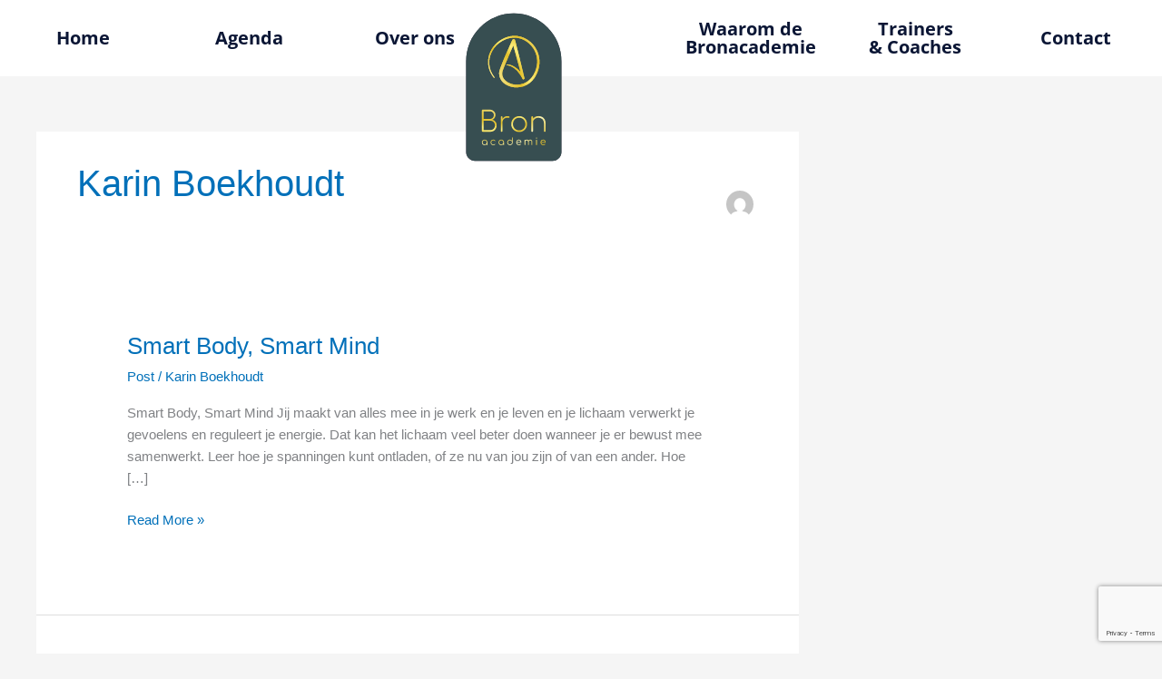

--- FILE ---
content_type: text/html; charset=utf-8
request_url: https://www.google.com/recaptcha/api2/anchor?ar=1&k=6LfdWTIpAAAAACxIApX9wgA9y84pbwHAqj0pfV-f&co=aHR0cHM6Ly9icm9uYWNhZGVtaWUubmw6NDQz&hl=en&type=v3&v=PoyoqOPhxBO7pBk68S4YbpHZ&size=invisible&badge=bottomright&sa=Form&anchor-ms=20000&execute-ms=30000&cb=6sjbwyt1bz5v
body_size: 48793
content:
<!DOCTYPE HTML><html dir="ltr" lang="en"><head><meta http-equiv="Content-Type" content="text/html; charset=UTF-8">
<meta http-equiv="X-UA-Compatible" content="IE=edge">
<title>reCAPTCHA</title>
<style type="text/css">
/* cyrillic-ext */
@font-face {
  font-family: 'Roboto';
  font-style: normal;
  font-weight: 400;
  font-stretch: 100%;
  src: url(//fonts.gstatic.com/s/roboto/v48/KFO7CnqEu92Fr1ME7kSn66aGLdTylUAMa3GUBHMdazTgWw.woff2) format('woff2');
  unicode-range: U+0460-052F, U+1C80-1C8A, U+20B4, U+2DE0-2DFF, U+A640-A69F, U+FE2E-FE2F;
}
/* cyrillic */
@font-face {
  font-family: 'Roboto';
  font-style: normal;
  font-weight: 400;
  font-stretch: 100%;
  src: url(//fonts.gstatic.com/s/roboto/v48/KFO7CnqEu92Fr1ME7kSn66aGLdTylUAMa3iUBHMdazTgWw.woff2) format('woff2');
  unicode-range: U+0301, U+0400-045F, U+0490-0491, U+04B0-04B1, U+2116;
}
/* greek-ext */
@font-face {
  font-family: 'Roboto';
  font-style: normal;
  font-weight: 400;
  font-stretch: 100%;
  src: url(//fonts.gstatic.com/s/roboto/v48/KFO7CnqEu92Fr1ME7kSn66aGLdTylUAMa3CUBHMdazTgWw.woff2) format('woff2');
  unicode-range: U+1F00-1FFF;
}
/* greek */
@font-face {
  font-family: 'Roboto';
  font-style: normal;
  font-weight: 400;
  font-stretch: 100%;
  src: url(//fonts.gstatic.com/s/roboto/v48/KFO7CnqEu92Fr1ME7kSn66aGLdTylUAMa3-UBHMdazTgWw.woff2) format('woff2');
  unicode-range: U+0370-0377, U+037A-037F, U+0384-038A, U+038C, U+038E-03A1, U+03A3-03FF;
}
/* math */
@font-face {
  font-family: 'Roboto';
  font-style: normal;
  font-weight: 400;
  font-stretch: 100%;
  src: url(//fonts.gstatic.com/s/roboto/v48/KFO7CnqEu92Fr1ME7kSn66aGLdTylUAMawCUBHMdazTgWw.woff2) format('woff2');
  unicode-range: U+0302-0303, U+0305, U+0307-0308, U+0310, U+0312, U+0315, U+031A, U+0326-0327, U+032C, U+032F-0330, U+0332-0333, U+0338, U+033A, U+0346, U+034D, U+0391-03A1, U+03A3-03A9, U+03B1-03C9, U+03D1, U+03D5-03D6, U+03F0-03F1, U+03F4-03F5, U+2016-2017, U+2034-2038, U+203C, U+2040, U+2043, U+2047, U+2050, U+2057, U+205F, U+2070-2071, U+2074-208E, U+2090-209C, U+20D0-20DC, U+20E1, U+20E5-20EF, U+2100-2112, U+2114-2115, U+2117-2121, U+2123-214F, U+2190, U+2192, U+2194-21AE, U+21B0-21E5, U+21F1-21F2, U+21F4-2211, U+2213-2214, U+2216-22FF, U+2308-230B, U+2310, U+2319, U+231C-2321, U+2336-237A, U+237C, U+2395, U+239B-23B7, U+23D0, U+23DC-23E1, U+2474-2475, U+25AF, U+25B3, U+25B7, U+25BD, U+25C1, U+25CA, U+25CC, U+25FB, U+266D-266F, U+27C0-27FF, U+2900-2AFF, U+2B0E-2B11, U+2B30-2B4C, U+2BFE, U+3030, U+FF5B, U+FF5D, U+1D400-1D7FF, U+1EE00-1EEFF;
}
/* symbols */
@font-face {
  font-family: 'Roboto';
  font-style: normal;
  font-weight: 400;
  font-stretch: 100%;
  src: url(//fonts.gstatic.com/s/roboto/v48/KFO7CnqEu92Fr1ME7kSn66aGLdTylUAMaxKUBHMdazTgWw.woff2) format('woff2');
  unicode-range: U+0001-000C, U+000E-001F, U+007F-009F, U+20DD-20E0, U+20E2-20E4, U+2150-218F, U+2190, U+2192, U+2194-2199, U+21AF, U+21E6-21F0, U+21F3, U+2218-2219, U+2299, U+22C4-22C6, U+2300-243F, U+2440-244A, U+2460-24FF, U+25A0-27BF, U+2800-28FF, U+2921-2922, U+2981, U+29BF, U+29EB, U+2B00-2BFF, U+4DC0-4DFF, U+FFF9-FFFB, U+10140-1018E, U+10190-1019C, U+101A0, U+101D0-101FD, U+102E0-102FB, U+10E60-10E7E, U+1D2C0-1D2D3, U+1D2E0-1D37F, U+1F000-1F0FF, U+1F100-1F1AD, U+1F1E6-1F1FF, U+1F30D-1F30F, U+1F315, U+1F31C, U+1F31E, U+1F320-1F32C, U+1F336, U+1F378, U+1F37D, U+1F382, U+1F393-1F39F, U+1F3A7-1F3A8, U+1F3AC-1F3AF, U+1F3C2, U+1F3C4-1F3C6, U+1F3CA-1F3CE, U+1F3D4-1F3E0, U+1F3ED, U+1F3F1-1F3F3, U+1F3F5-1F3F7, U+1F408, U+1F415, U+1F41F, U+1F426, U+1F43F, U+1F441-1F442, U+1F444, U+1F446-1F449, U+1F44C-1F44E, U+1F453, U+1F46A, U+1F47D, U+1F4A3, U+1F4B0, U+1F4B3, U+1F4B9, U+1F4BB, U+1F4BF, U+1F4C8-1F4CB, U+1F4D6, U+1F4DA, U+1F4DF, U+1F4E3-1F4E6, U+1F4EA-1F4ED, U+1F4F7, U+1F4F9-1F4FB, U+1F4FD-1F4FE, U+1F503, U+1F507-1F50B, U+1F50D, U+1F512-1F513, U+1F53E-1F54A, U+1F54F-1F5FA, U+1F610, U+1F650-1F67F, U+1F687, U+1F68D, U+1F691, U+1F694, U+1F698, U+1F6AD, U+1F6B2, U+1F6B9-1F6BA, U+1F6BC, U+1F6C6-1F6CF, U+1F6D3-1F6D7, U+1F6E0-1F6EA, U+1F6F0-1F6F3, U+1F6F7-1F6FC, U+1F700-1F7FF, U+1F800-1F80B, U+1F810-1F847, U+1F850-1F859, U+1F860-1F887, U+1F890-1F8AD, U+1F8B0-1F8BB, U+1F8C0-1F8C1, U+1F900-1F90B, U+1F93B, U+1F946, U+1F984, U+1F996, U+1F9E9, U+1FA00-1FA6F, U+1FA70-1FA7C, U+1FA80-1FA89, U+1FA8F-1FAC6, U+1FACE-1FADC, U+1FADF-1FAE9, U+1FAF0-1FAF8, U+1FB00-1FBFF;
}
/* vietnamese */
@font-face {
  font-family: 'Roboto';
  font-style: normal;
  font-weight: 400;
  font-stretch: 100%;
  src: url(//fonts.gstatic.com/s/roboto/v48/KFO7CnqEu92Fr1ME7kSn66aGLdTylUAMa3OUBHMdazTgWw.woff2) format('woff2');
  unicode-range: U+0102-0103, U+0110-0111, U+0128-0129, U+0168-0169, U+01A0-01A1, U+01AF-01B0, U+0300-0301, U+0303-0304, U+0308-0309, U+0323, U+0329, U+1EA0-1EF9, U+20AB;
}
/* latin-ext */
@font-face {
  font-family: 'Roboto';
  font-style: normal;
  font-weight: 400;
  font-stretch: 100%;
  src: url(//fonts.gstatic.com/s/roboto/v48/KFO7CnqEu92Fr1ME7kSn66aGLdTylUAMa3KUBHMdazTgWw.woff2) format('woff2');
  unicode-range: U+0100-02BA, U+02BD-02C5, U+02C7-02CC, U+02CE-02D7, U+02DD-02FF, U+0304, U+0308, U+0329, U+1D00-1DBF, U+1E00-1E9F, U+1EF2-1EFF, U+2020, U+20A0-20AB, U+20AD-20C0, U+2113, U+2C60-2C7F, U+A720-A7FF;
}
/* latin */
@font-face {
  font-family: 'Roboto';
  font-style: normal;
  font-weight: 400;
  font-stretch: 100%;
  src: url(//fonts.gstatic.com/s/roboto/v48/KFO7CnqEu92Fr1ME7kSn66aGLdTylUAMa3yUBHMdazQ.woff2) format('woff2');
  unicode-range: U+0000-00FF, U+0131, U+0152-0153, U+02BB-02BC, U+02C6, U+02DA, U+02DC, U+0304, U+0308, U+0329, U+2000-206F, U+20AC, U+2122, U+2191, U+2193, U+2212, U+2215, U+FEFF, U+FFFD;
}
/* cyrillic-ext */
@font-face {
  font-family: 'Roboto';
  font-style: normal;
  font-weight: 500;
  font-stretch: 100%;
  src: url(//fonts.gstatic.com/s/roboto/v48/KFO7CnqEu92Fr1ME7kSn66aGLdTylUAMa3GUBHMdazTgWw.woff2) format('woff2');
  unicode-range: U+0460-052F, U+1C80-1C8A, U+20B4, U+2DE0-2DFF, U+A640-A69F, U+FE2E-FE2F;
}
/* cyrillic */
@font-face {
  font-family: 'Roboto';
  font-style: normal;
  font-weight: 500;
  font-stretch: 100%;
  src: url(//fonts.gstatic.com/s/roboto/v48/KFO7CnqEu92Fr1ME7kSn66aGLdTylUAMa3iUBHMdazTgWw.woff2) format('woff2');
  unicode-range: U+0301, U+0400-045F, U+0490-0491, U+04B0-04B1, U+2116;
}
/* greek-ext */
@font-face {
  font-family: 'Roboto';
  font-style: normal;
  font-weight: 500;
  font-stretch: 100%;
  src: url(//fonts.gstatic.com/s/roboto/v48/KFO7CnqEu92Fr1ME7kSn66aGLdTylUAMa3CUBHMdazTgWw.woff2) format('woff2');
  unicode-range: U+1F00-1FFF;
}
/* greek */
@font-face {
  font-family: 'Roboto';
  font-style: normal;
  font-weight: 500;
  font-stretch: 100%;
  src: url(//fonts.gstatic.com/s/roboto/v48/KFO7CnqEu92Fr1ME7kSn66aGLdTylUAMa3-UBHMdazTgWw.woff2) format('woff2');
  unicode-range: U+0370-0377, U+037A-037F, U+0384-038A, U+038C, U+038E-03A1, U+03A3-03FF;
}
/* math */
@font-face {
  font-family: 'Roboto';
  font-style: normal;
  font-weight: 500;
  font-stretch: 100%;
  src: url(//fonts.gstatic.com/s/roboto/v48/KFO7CnqEu92Fr1ME7kSn66aGLdTylUAMawCUBHMdazTgWw.woff2) format('woff2');
  unicode-range: U+0302-0303, U+0305, U+0307-0308, U+0310, U+0312, U+0315, U+031A, U+0326-0327, U+032C, U+032F-0330, U+0332-0333, U+0338, U+033A, U+0346, U+034D, U+0391-03A1, U+03A3-03A9, U+03B1-03C9, U+03D1, U+03D5-03D6, U+03F0-03F1, U+03F4-03F5, U+2016-2017, U+2034-2038, U+203C, U+2040, U+2043, U+2047, U+2050, U+2057, U+205F, U+2070-2071, U+2074-208E, U+2090-209C, U+20D0-20DC, U+20E1, U+20E5-20EF, U+2100-2112, U+2114-2115, U+2117-2121, U+2123-214F, U+2190, U+2192, U+2194-21AE, U+21B0-21E5, U+21F1-21F2, U+21F4-2211, U+2213-2214, U+2216-22FF, U+2308-230B, U+2310, U+2319, U+231C-2321, U+2336-237A, U+237C, U+2395, U+239B-23B7, U+23D0, U+23DC-23E1, U+2474-2475, U+25AF, U+25B3, U+25B7, U+25BD, U+25C1, U+25CA, U+25CC, U+25FB, U+266D-266F, U+27C0-27FF, U+2900-2AFF, U+2B0E-2B11, U+2B30-2B4C, U+2BFE, U+3030, U+FF5B, U+FF5D, U+1D400-1D7FF, U+1EE00-1EEFF;
}
/* symbols */
@font-face {
  font-family: 'Roboto';
  font-style: normal;
  font-weight: 500;
  font-stretch: 100%;
  src: url(//fonts.gstatic.com/s/roboto/v48/KFO7CnqEu92Fr1ME7kSn66aGLdTylUAMaxKUBHMdazTgWw.woff2) format('woff2');
  unicode-range: U+0001-000C, U+000E-001F, U+007F-009F, U+20DD-20E0, U+20E2-20E4, U+2150-218F, U+2190, U+2192, U+2194-2199, U+21AF, U+21E6-21F0, U+21F3, U+2218-2219, U+2299, U+22C4-22C6, U+2300-243F, U+2440-244A, U+2460-24FF, U+25A0-27BF, U+2800-28FF, U+2921-2922, U+2981, U+29BF, U+29EB, U+2B00-2BFF, U+4DC0-4DFF, U+FFF9-FFFB, U+10140-1018E, U+10190-1019C, U+101A0, U+101D0-101FD, U+102E0-102FB, U+10E60-10E7E, U+1D2C0-1D2D3, U+1D2E0-1D37F, U+1F000-1F0FF, U+1F100-1F1AD, U+1F1E6-1F1FF, U+1F30D-1F30F, U+1F315, U+1F31C, U+1F31E, U+1F320-1F32C, U+1F336, U+1F378, U+1F37D, U+1F382, U+1F393-1F39F, U+1F3A7-1F3A8, U+1F3AC-1F3AF, U+1F3C2, U+1F3C4-1F3C6, U+1F3CA-1F3CE, U+1F3D4-1F3E0, U+1F3ED, U+1F3F1-1F3F3, U+1F3F5-1F3F7, U+1F408, U+1F415, U+1F41F, U+1F426, U+1F43F, U+1F441-1F442, U+1F444, U+1F446-1F449, U+1F44C-1F44E, U+1F453, U+1F46A, U+1F47D, U+1F4A3, U+1F4B0, U+1F4B3, U+1F4B9, U+1F4BB, U+1F4BF, U+1F4C8-1F4CB, U+1F4D6, U+1F4DA, U+1F4DF, U+1F4E3-1F4E6, U+1F4EA-1F4ED, U+1F4F7, U+1F4F9-1F4FB, U+1F4FD-1F4FE, U+1F503, U+1F507-1F50B, U+1F50D, U+1F512-1F513, U+1F53E-1F54A, U+1F54F-1F5FA, U+1F610, U+1F650-1F67F, U+1F687, U+1F68D, U+1F691, U+1F694, U+1F698, U+1F6AD, U+1F6B2, U+1F6B9-1F6BA, U+1F6BC, U+1F6C6-1F6CF, U+1F6D3-1F6D7, U+1F6E0-1F6EA, U+1F6F0-1F6F3, U+1F6F7-1F6FC, U+1F700-1F7FF, U+1F800-1F80B, U+1F810-1F847, U+1F850-1F859, U+1F860-1F887, U+1F890-1F8AD, U+1F8B0-1F8BB, U+1F8C0-1F8C1, U+1F900-1F90B, U+1F93B, U+1F946, U+1F984, U+1F996, U+1F9E9, U+1FA00-1FA6F, U+1FA70-1FA7C, U+1FA80-1FA89, U+1FA8F-1FAC6, U+1FACE-1FADC, U+1FADF-1FAE9, U+1FAF0-1FAF8, U+1FB00-1FBFF;
}
/* vietnamese */
@font-face {
  font-family: 'Roboto';
  font-style: normal;
  font-weight: 500;
  font-stretch: 100%;
  src: url(//fonts.gstatic.com/s/roboto/v48/KFO7CnqEu92Fr1ME7kSn66aGLdTylUAMa3OUBHMdazTgWw.woff2) format('woff2');
  unicode-range: U+0102-0103, U+0110-0111, U+0128-0129, U+0168-0169, U+01A0-01A1, U+01AF-01B0, U+0300-0301, U+0303-0304, U+0308-0309, U+0323, U+0329, U+1EA0-1EF9, U+20AB;
}
/* latin-ext */
@font-face {
  font-family: 'Roboto';
  font-style: normal;
  font-weight: 500;
  font-stretch: 100%;
  src: url(//fonts.gstatic.com/s/roboto/v48/KFO7CnqEu92Fr1ME7kSn66aGLdTylUAMa3KUBHMdazTgWw.woff2) format('woff2');
  unicode-range: U+0100-02BA, U+02BD-02C5, U+02C7-02CC, U+02CE-02D7, U+02DD-02FF, U+0304, U+0308, U+0329, U+1D00-1DBF, U+1E00-1E9F, U+1EF2-1EFF, U+2020, U+20A0-20AB, U+20AD-20C0, U+2113, U+2C60-2C7F, U+A720-A7FF;
}
/* latin */
@font-face {
  font-family: 'Roboto';
  font-style: normal;
  font-weight: 500;
  font-stretch: 100%;
  src: url(//fonts.gstatic.com/s/roboto/v48/KFO7CnqEu92Fr1ME7kSn66aGLdTylUAMa3yUBHMdazQ.woff2) format('woff2');
  unicode-range: U+0000-00FF, U+0131, U+0152-0153, U+02BB-02BC, U+02C6, U+02DA, U+02DC, U+0304, U+0308, U+0329, U+2000-206F, U+20AC, U+2122, U+2191, U+2193, U+2212, U+2215, U+FEFF, U+FFFD;
}
/* cyrillic-ext */
@font-face {
  font-family: 'Roboto';
  font-style: normal;
  font-weight: 900;
  font-stretch: 100%;
  src: url(//fonts.gstatic.com/s/roboto/v48/KFO7CnqEu92Fr1ME7kSn66aGLdTylUAMa3GUBHMdazTgWw.woff2) format('woff2');
  unicode-range: U+0460-052F, U+1C80-1C8A, U+20B4, U+2DE0-2DFF, U+A640-A69F, U+FE2E-FE2F;
}
/* cyrillic */
@font-face {
  font-family: 'Roboto';
  font-style: normal;
  font-weight: 900;
  font-stretch: 100%;
  src: url(//fonts.gstatic.com/s/roboto/v48/KFO7CnqEu92Fr1ME7kSn66aGLdTylUAMa3iUBHMdazTgWw.woff2) format('woff2');
  unicode-range: U+0301, U+0400-045F, U+0490-0491, U+04B0-04B1, U+2116;
}
/* greek-ext */
@font-face {
  font-family: 'Roboto';
  font-style: normal;
  font-weight: 900;
  font-stretch: 100%;
  src: url(//fonts.gstatic.com/s/roboto/v48/KFO7CnqEu92Fr1ME7kSn66aGLdTylUAMa3CUBHMdazTgWw.woff2) format('woff2');
  unicode-range: U+1F00-1FFF;
}
/* greek */
@font-face {
  font-family: 'Roboto';
  font-style: normal;
  font-weight: 900;
  font-stretch: 100%;
  src: url(//fonts.gstatic.com/s/roboto/v48/KFO7CnqEu92Fr1ME7kSn66aGLdTylUAMa3-UBHMdazTgWw.woff2) format('woff2');
  unicode-range: U+0370-0377, U+037A-037F, U+0384-038A, U+038C, U+038E-03A1, U+03A3-03FF;
}
/* math */
@font-face {
  font-family: 'Roboto';
  font-style: normal;
  font-weight: 900;
  font-stretch: 100%;
  src: url(//fonts.gstatic.com/s/roboto/v48/KFO7CnqEu92Fr1ME7kSn66aGLdTylUAMawCUBHMdazTgWw.woff2) format('woff2');
  unicode-range: U+0302-0303, U+0305, U+0307-0308, U+0310, U+0312, U+0315, U+031A, U+0326-0327, U+032C, U+032F-0330, U+0332-0333, U+0338, U+033A, U+0346, U+034D, U+0391-03A1, U+03A3-03A9, U+03B1-03C9, U+03D1, U+03D5-03D6, U+03F0-03F1, U+03F4-03F5, U+2016-2017, U+2034-2038, U+203C, U+2040, U+2043, U+2047, U+2050, U+2057, U+205F, U+2070-2071, U+2074-208E, U+2090-209C, U+20D0-20DC, U+20E1, U+20E5-20EF, U+2100-2112, U+2114-2115, U+2117-2121, U+2123-214F, U+2190, U+2192, U+2194-21AE, U+21B0-21E5, U+21F1-21F2, U+21F4-2211, U+2213-2214, U+2216-22FF, U+2308-230B, U+2310, U+2319, U+231C-2321, U+2336-237A, U+237C, U+2395, U+239B-23B7, U+23D0, U+23DC-23E1, U+2474-2475, U+25AF, U+25B3, U+25B7, U+25BD, U+25C1, U+25CA, U+25CC, U+25FB, U+266D-266F, U+27C0-27FF, U+2900-2AFF, U+2B0E-2B11, U+2B30-2B4C, U+2BFE, U+3030, U+FF5B, U+FF5D, U+1D400-1D7FF, U+1EE00-1EEFF;
}
/* symbols */
@font-face {
  font-family: 'Roboto';
  font-style: normal;
  font-weight: 900;
  font-stretch: 100%;
  src: url(//fonts.gstatic.com/s/roboto/v48/KFO7CnqEu92Fr1ME7kSn66aGLdTylUAMaxKUBHMdazTgWw.woff2) format('woff2');
  unicode-range: U+0001-000C, U+000E-001F, U+007F-009F, U+20DD-20E0, U+20E2-20E4, U+2150-218F, U+2190, U+2192, U+2194-2199, U+21AF, U+21E6-21F0, U+21F3, U+2218-2219, U+2299, U+22C4-22C6, U+2300-243F, U+2440-244A, U+2460-24FF, U+25A0-27BF, U+2800-28FF, U+2921-2922, U+2981, U+29BF, U+29EB, U+2B00-2BFF, U+4DC0-4DFF, U+FFF9-FFFB, U+10140-1018E, U+10190-1019C, U+101A0, U+101D0-101FD, U+102E0-102FB, U+10E60-10E7E, U+1D2C0-1D2D3, U+1D2E0-1D37F, U+1F000-1F0FF, U+1F100-1F1AD, U+1F1E6-1F1FF, U+1F30D-1F30F, U+1F315, U+1F31C, U+1F31E, U+1F320-1F32C, U+1F336, U+1F378, U+1F37D, U+1F382, U+1F393-1F39F, U+1F3A7-1F3A8, U+1F3AC-1F3AF, U+1F3C2, U+1F3C4-1F3C6, U+1F3CA-1F3CE, U+1F3D4-1F3E0, U+1F3ED, U+1F3F1-1F3F3, U+1F3F5-1F3F7, U+1F408, U+1F415, U+1F41F, U+1F426, U+1F43F, U+1F441-1F442, U+1F444, U+1F446-1F449, U+1F44C-1F44E, U+1F453, U+1F46A, U+1F47D, U+1F4A3, U+1F4B0, U+1F4B3, U+1F4B9, U+1F4BB, U+1F4BF, U+1F4C8-1F4CB, U+1F4D6, U+1F4DA, U+1F4DF, U+1F4E3-1F4E6, U+1F4EA-1F4ED, U+1F4F7, U+1F4F9-1F4FB, U+1F4FD-1F4FE, U+1F503, U+1F507-1F50B, U+1F50D, U+1F512-1F513, U+1F53E-1F54A, U+1F54F-1F5FA, U+1F610, U+1F650-1F67F, U+1F687, U+1F68D, U+1F691, U+1F694, U+1F698, U+1F6AD, U+1F6B2, U+1F6B9-1F6BA, U+1F6BC, U+1F6C6-1F6CF, U+1F6D3-1F6D7, U+1F6E0-1F6EA, U+1F6F0-1F6F3, U+1F6F7-1F6FC, U+1F700-1F7FF, U+1F800-1F80B, U+1F810-1F847, U+1F850-1F859, U+1F860-1F887, U+1F890-1F8AD, U+1F8B0-1F8BB, U+1F8C0-1F8C1, U+1F900-1F90B, U+1F93B, U+1F946, U+1F984, U+1F996, U+1F9E9, U+1FA00-1FA6F, U+1FA70-1FA7C, U+1FA80-1FA89, U+1FA8F-1FAC6, U+1FACE-1FADC, U+1FADF-1FAE9, U+1FAF0-1FAF8, U+1FB00-1FBFF;
}
/* vietnamese */
@font-face {
  font-family: 'Roboto';
  font-style: normal;
  font-weight: 900;
  font-stretch: 100%;
  src: url(//fonts.gstatic.com/s/roboto/v48/KFO7CnqEu92Fr1ME7kSn66aGLdTylUAMa3OUBHMdazTgWw.woff2) format('woff2');
  unicode-range: U+0102-0103, U+0110-0111, U+0128-0129, U+0168-0169, U+01A0-01A1, U+01AF-01B0, U+0300-0301, U+0303-0304, U+0308-0309, U+0323, U+0329, U+1EA0-1EF9, U+20AB;
}
/* latin-ext */
@font-face {
  font-family: 'Roboto';
  font-style: normal;
  font-weight: 900;
  font-stretch: 100%;
  src: url(//fonts.gstatic.com/s/roboto/v48/KFO7CnqEu92Fr1ME7kSn66aGLdTylUAMa3KUBHMdazTgWw.woff2) format('woff2');
  unicode-range: U+0100-02BA, U+02BD-02C5, U+02C7-02CC, U+02CE-02D7, U+02DD-02FF, U+0304, U+0308, U+0329, U+1D00-1DBF, U+1E00-1E9F, U+1EF2-1EFF, U+2020, U+20A0-20AB, U+20AD-20C0, U+2113, U+2C60-2C7F, U+A720-A7FF;
}
/* latin */
@font-face {
  font-family: 'Roboto';
  font-style: normal;
  font-weight: 900;
  font-stretch: 100%;
  src: url(//fonts.gstatic.com/s/roboto/v48/KFO7CnqEu92Fr1ME7kSn66aGLdTylUAMa3yUBHMdazQ.woff2) format('woff2');
  unicode-range: U+0000-00FF, U+0131, U+0152-0153, U+02BB-02BC, U+02C6, U+02DA, U+02DC, U+0304, U+0308, U+0329, U+2000-206F, U+20AC, U+2122, U+2191, U+2193, U+2212, U+2215, U+FEFF, U+FFFD;
}

</style>
<link rel="stylesheet" type="text/css" href="https://www.gstatic.com/recaptcha/releases/PoyoqOPhxBO7pBk68S4YbpHZ/styles__ltr.css">
<script nonce="RmZNEfb_kuqy89pPe-4oiQ" type="text/javascript">window['__recaptcha_api'] = 'https://www.google.com/recaptcha/api2/';</script>
<script type="text/javascript" src="https://www.gstatic.com/recaptcha/releases/PoyoqOPhxBO7pBk68S4YbpHZ/recaptcha__en.js" nonce="RmZNEfb_kuqy89pPe-4oiQ">
      
    </script></head>
<body><div id="rc-anchor-alert" class="rc-anchor-alert"></div>
<input type="hidden" id="recaptcha-token" value="[base64]">
<script type="text/javascript" nonce="RmZNEfb_kuqy89pPe-4oiQ">
      recaptcha.anchor.Main.init("[\x22ainput\x22,[\x22bgdata\x22,\x22\x22,\[base64]/[base64]/[base64]/[base64]/[base64]/[base64]/[base64]/[base64]/[base64]/[base64]\\u003d\x22,\[base64]\x22,\x22w4QCw5wNwoBzwpYocFZSAEx1TsKvw4LDgMKtc2jClH7ChcOJw6VswrHCtsKtNRHChW5Pc8OMGcOYCAbDiDojMcOtMhrCglnDp1w5wqh6cG3DhTNow4U3WinDlVDDtcKeawTDoFzDjG7DmcONFWgQHmYBwrREwrc1wq9zSB1Dw6nCiMKNw6PDlgM/wqQwwqjDpMOsw6Qlw53Di8OfQmsfwpZtQChSwpHCmmpqT8OWwrTCrmxlcEHCpU5xw5HCrXh7w7rCr8OIZSJqWQ7Dgh/[base64]/Dt8KBwox5LMOpTF7DgQwCwpBQw6BBBUgGwqrDkMODw5IgDFxbDjHCucK6NcK7YMOXw7ZlEDcfwoIjw5zCjksmw4DDs8K2GsOsEcKGOsKXXFDCpnpyU3nDssK0wr1SHMO/w6DDj8K/cH3CmibDl8OKP8KzwpAFwr/CvMODwo/DpMKRZcORw5PClXEXdsORwp/Ck8OvGE/DnEMNA8OKFlZ0w4DDqcO0Q1LDm145X8OxwpltbERtZAjDqcKQw7FVecOZMXPCgBrDpcKdw7JTwpIgwpHDoUrDpXInwqfCusKRwp5XAsKzacO1ERPCuMKFMG89wqdGAW4jQnPChcKlwqUAUExUHMKQwrXCgHTDvsKew61bw5dYwqTDucKmHkkIY8OzKBnCmi/[base64]/[base64]/DkSLDvMOow7bCmAsCw6MTw753wpQcU00LJ8KWw7Y3wpTDocOYwp3Dk8KxWTbChcKddxIrbMKPW8OxfMKZw6F9PsKGwo8nS0DDqcKTwqrClnBkwrzDihjDsirCmxo8CklFwo3CmFnCssK0B8OBwpQbCsKqH8O4wrXCpWZgZUE3IcKTw5AzwqVgwoljwp/DrCvCjcOaw5gyw7zCtW4pw7oJW8OZP2LCjMKRw5TCgxfCiMO7w7rCjzdNwrZRwo4/wpFdw5UtccOzA0HDkGjCh8OoeHjCvcKfwo3CiMOOOTdZw4PDnz1iZBjChjXCp1l4wrFfwr7DocOGGRtrwrYwTcKlMC7Dq1NvUMKCwqXCkHbCosOqwqEzbz/CnkJbMF3CinYmw6jCom9aw7rCq8KdWTfChMOww5TDnwdVMTgBw4lfHmTCnElqwozCjMKuwqDDtjjCgcOrVEbCu37CgG9GNB0Sw5lVScO/PcOBw5LDgwzCgmXDuU8hb3xCw6Y5C8KJw7piw7slG0p+NMOVfWXChsOSGX8dwo7DuE/DolDDjxDCoEU9YGgCw6dkw4rDhmLCimXDtMKvwp8zwonClW4hFBJqwq/[base64]/wrfDpcKnaEIkw4XDo8Osw6MfG1rCnsKgSMOEFsOAOcKZw4xgBERmw5Zaw5vCm0rDpMK+LsOUw4PDvsKKw7XCiCxVUmhJwpRwA8Kbw40/[base64]/DusO/QMObXxkbXQVKwpHCu1Vpw5jDnsOqYsOXw7zDumlyw4ZWLsKJw6w5YRBgBnHCgHbCq3JhZMOow6tcb8OJwpsifirCiCkpw4jDocKFCMKMCMKRb8K9w4XCjMKFw6sTwq0KXcOZTmDDvU5Sw4XDqxrDhi0iw5xZAsOYwrlZwq3Dm8OJwotbQTgIwpLCqsOBTl/CiMKIYcKxw7wgw68iIcOePcOVe8KtwqYGecO0KB/CjGBFYnUnw5bDi10CwoLDncKvbcOPXcO9wq7DsMOUHl/DvsOFClgnw7/Cv8K1KMKtPizCksKZcXDCg8KhwqA+w4dowqfCmMKtVXpuGcK4dlnDpzd/AsK/ThHCrMOXwpRifhbCqG7CnEPCjyjDnhsow6t6w4XCm3rCohRKZsOEZREgw6fCicKBMFbCgBfCosOXwqIzwo45w48ufiXCsTzDkcKjw699wpk4Tlgmw5Y/CsOhQ8OvbsOpwrNew7fDgy8mw6DDn8K3ZSfCu8K0w4pZwqHCicKwCMOJWAbCliTDnTTCnGTCrgbDiXFQwpF+wqLDvsKlw4kFwql9EcO8ERNyw4HCs8O8w5XDiHAPw6pPw4LCtMOIw5p1Z3fCmcK/[base64]/DoCvCl0MsDRt+ES3DoMKdGsOUSVPCocKOw7lsOgwhA8OVwq0xN1sKwrstG8KpwqIaAwXCjmnCtcK/[base64]/RxIhIQQrw4MPIsOQwq/DtRkeMkVyLMOuwogmwr02woLCtcO4w7hQasOYccOcAhzDm8OJw54idMK/Mw5aasOBMx7DqiIiw5oKJMOBHMO8wpFPXRYIfMK6LgvDtxt2ADbCqVTDrhpLUMK+w4jCncOPLjlGwoo4wp5Xw65SHBs0wqwswqzDrz7DnMKNM01yP8KWPnwGwpYnRVMKIgQ/[base64]/[base64]/[base64]/Dihd8esOSw5DDiMOmNsKWw71PwrxKwpwjw7ZaGn4RwonCkMOgdTrCgw40b8O9DsKuM8Kbw7dLKEzDhcOFw67Cm8KMw4vCuTDCnTXDpz3Cp2TCqDbDmsOVwq3DvznCk182MsKNwq/[base64]/[base64]/DjMKVwqXCv25Hw5rDkWQVKz9dOMOtwqfCg0nCg2g6wpzDgDsvGgYkJ8K6JFPCiMODwoTDt8K1OkfDvgF/[base64]/ClMKHwpfCuDotwp7ClwwjwprCtgk+wprDocO1wqJqwqYqwq/DiMKFR8Oiwp7Dhwxsw5UowpNMw4XDq8KFw7UNwqhDLsOmfgzCp1vDmsOEw4U8w7o4w54+w7NVR1tDM8K3CMKDwpgJLXPDoiHDhcOTQnMzUcKRG3Alw7ghw6LDtMK+w4/CncKKM8KOdcKKC3HDn8KKIsKuw63Cm8OfBMOswpnDhHPDkUrDiDjDhDQxJcKQP8OZfDrCm8KnJUBBw6zDoj3DlElSwp/DrsKww7Y6wq/[base64]/Cv0bCsWPCgl3CmMOfWlPCtkFsOsKHUxjCn8Obw5EyJzNiWVVxIcOsw5DCtsOgFlTDjjodMlMDOlLCuSRZfjYxBykVVcKtFljCqsOyPsKXw6jDi8K+VDwTVDnClsOdVsKlw7LDmFzDv03DnsKLwqTCmC14HcKdwrXCoi7Ch0/CisKZwp/Do8OYShRzZUzCr3kzV2JRLcK/w63Cs0hoNBdbGXvCk8KRTsO1asOlMMK/[base64]/DuFvCtcKnNcKSfcOFwoDCjz8mXz8SBMKWw6jCvsKLX8OTwqM/wrtbD190wqbCggNCwqLCtFtyw5/DhRxlw5cIwqnDgDE9w4oiw5TClsOaLVDDrVtXZ8KoEMKTwqnDrcKRWz9Sa8O0w6jCnHjDq8K1w5bDs8K6I8KzFihERCEJw4vCpW86w4/DtsKgwr1Jwqk+wo3Cqh/CocOOfcKrwqxUdjwCVMOEwqMRw57CscO+wohKD8K2BMOceWzDscKTw7TDtyHChsK4c8ObfcOmD2tUVDxQwolYw6cVw7DDty/CvAEeCsOwNmzDrGgRbcObw7jChGpHwoXCpzlrYkjCvAzChQRxw6s+DcKdc2kvw5YFEzRLwq3CqjTDscKfw4BJDMKfBMODMMKAw6cbJ8Kgw6rCocOQecKCw7HCvMOyDxLDpMKuw6QZM3HCoT7Dhw0YN8OeZU8zw7nCtn/CncOTGHfDiXlPw45QwofCk8KjwrnChsKZWyPDsVHChMKow5LCncOufMO7w4kKwo/[base64]/DpX5lw70Jwqg3w48Zw6fCn8K0OivCicOCwr4cwqbDglQhw5ZXBHIOE0bColnCp1slw4YufsOsDiUJw7rDtcOxwrPDpwcjOcOCw71vcEMPwoTCjMKqwrXDosOow4jCl8ORw6HDocOfdlNuwrvCuQVjBCnCucOODMONw7fDjcObw4NTwpfCpMKMwp7CqcKrLFzDnDd/w5nChELCjGbCg8Kvw6AUS8KsacKdLQjChQkXw5fDhMOJwpZGw47DjcK+wp/[base64]/w5DDkmA9w7vCjMODw4TCsMO9wqvCgWnDs8OJw77DuU/Dq17Ci8KvVA9VwpJSTmzClcK6w4bCq2rDg1vDo8OrLQ5AwpARw70qTgoTf3gGcjsZJcK1AMOxKMKXwozDvQHChcOOw6NwVB03C2bCim8Aw57CrMO2w5zCtHlhwqTDnC1Aw6bCrSxNw78QRMKHwqVzGcKpw5MNHAYLw7/[base64]/DkxLClcKlKcKswrDDhcOGwoXDtcOCM1vCnsK0ShLCpcOkwqplwqDDn8Ogw4BAYsKwwppOwoZ3wqbDuFl6w6dKQsKywp8hF8Kcw7bCq8OYwoU/wq7Ci8KURcOew5wLwqjCvygSfMOEw401wr3ChXjCjGHDpDQXwrNab23CjELDqh4IwpnDgcOJW159w7MbI0fCn8Ocw5vCmh3DvxTDozbCksOwwq9Uw54rw7zCqW7Ch8KnUMKmw7U7TkhIw4Y1wrBPflNzTcKSw5xAwoDDqC4fwrTDun/Cs37CiUNFwqvCj8KUw7fCqg0fw45IwrZ2GMOlwoPCiMKYwrjCvMK4NmUiwqLCoMKcdS/DqsOLw4kPwqTDiMKWw48MUhHDmMOLExDCoMKSwpJmbxp3w5ZPIsObw7nCl8KWI2EwwpojU8OVwp1DLAhAw5BnSFHDhsO6ZQPDukYtN8OzwrfCrsK5w6XDmMOkw79Yw4fDisOywrRow4nDo8ODwojCvcKrdgcjw4rCrMOZw5DDmwAaPwlCw7rDr8O0Q1rDhH/[base64]/[base64]/CugAIw55iw6rDiRfCkcOww6TCisOlA8OQI8OPEsOaEcK3w657asO/[base64]/DpUvDl0k5XVxHYgDCq8KtTmQ/w6bCuMKOw6NbBMOpwrdyZSrCvRgrw5fCh8OEw6HDokgxcBDCilBCwpIWccOgwqbCjG/DvsOCw7YjwpBCw6dPw7wjwrPDsMOTw7zCvMOeA8Klw5Vpw6vCpSREW8OiA8KTw57Dr8KgwqHDvsKoZsK/w57CmC9qwp86wpVJJwvCrgPDuDQ/cCsJwohHZsOZbsK3wqxAVcKEFMOWajdNw77Cs8Oaw4rDjkrDpArDlHFUw6lewoBPwqPCsTBcwrvCtws9KcOKwrkuwrvCq8KGw6QcwqA+L8KKYknCgExPOcKiChk+wo7Cj8OFZMKWH3kzw5F6Z8KVDMK+w5Ztw6PCsMOLDhg8w6llwr/CgCTDhMOfVMO8RiDDh8O3w5lyw71GwrLDnnTDkRd/w6IidTnClTJTBsOawqjCogtAw73DjcOVUFJxw5jClcOuwpjDisKbdEFPwqtRw5vCozgBXQ3DrB3Cu8OBwq/CswBNAsKNHcOUwpnDg27CkU/Cp8K0KGcFw6ppCm3DgsOtacOiw6vDtVfCtsK+w7ctT1lXw4nCucOgwrsTwoTDuUPDoBXDlwcRw63DqMKcw7/[base64]/[base64]/[base64]/wpDCqhZJw7s/wo7DvGhIwrV/GGTCgcKqw6UIOnEOwqvCjcO6GEtIPMKcwok8w41ZVC1lc8OTwosIJkxCbDJOwpN5QMKGw4xCwoYUw7/CvsKdwoRTG8KrUk7DiMOUw7HClMK0w5lJIcOsWcOMw6rCvEJ1XsOSwq3DkcK9w4Nfwr/DhxBJZsK9QRI8N8OBwp8JHMOfBcOLQGnDpi9GYsOrCC/DucOcMQDCksKNw7XDtsKCO8Oewq/DtRnCqsOuw5bCkQ3DtnXCg8OBIMKYw59gfRtLw5Q/DAdEw7nCnMKXwofCjsKtwrbDuMKpwph7W8O/[base64]/w4TCusKnwoJCHMO5a8KcwropwpbCrMK5ZGTDmcKuw7nDoCg3wogdHsKCwoludVnDq8K4Px9ow6TCn0JgwpbDtHTCtQ/DlD7Dqyd4wo/DqcKfwo3ClsOdwqAiYcOAZ8O1acKmD2nCgMOjNGBBwqTDhHhFwpocPCdfY25Ow4LDlcKbwpbDtcOowqZUw61IPi8Pwq5eWSvDj8OOw77Di8K1w4PDkhzCqHEFw5/CosOYWcO4aQTDhVTCmhDCi8KdGCIlaTbConnDhsO2woFJe3tFw5bDi2McNFrCqXTDtg4NdwHCqsKqTcOHdhFvwqZFE8Kow5UJSHIcbMOFw7PDtMK4JAt8w6TDl8OtEUELccOLNcOTbQPCkGoKwrnDn8KFwpkleArDpMKBDcKiO1rCvg/DncK+Zj9sPx/CssKSwpgPwoBIH8KBT8KUwoDCk8OvbGdkwrt3VMOtBMKrw5HCjHxYHcKYwrVLIi0vCcOlw4DCpjjDgMOFwr7DosKZw7vDvsO7C8KDGigBURbDuMKtwqJRNcOCw6rCjjzCisOFw4DCrMKLw6/DtcK7w7LCpcK/[base64]/wpLDt8O9GlJ+wqxfaHN3YsOJKyLCl8OZecKyasKjw4TCt3LDqy0ewqFww69swqPDvWdtHMO6wq/[base64]/w4UHwqMAGBl4NcKABybDksK2wq3Cl8KIw4TCkcKBwrfCvmjCtcOtFA/Ckh0MFGcXwqLDh8OwIMKbQsKFP2TCqsKmwo4JWsKKfHgxdcKwV8KlZB7CgmDDrMOowqfDusKufMO0woHCq8K0w57CnW4sw7Ilw5JBInwUbABbwp3Dt2PCuFLCpRTDrh/DlmfDrgnDg8OSw4ArNErCg0IyAsOAwrUywqDDjsOswpsRw6QxJ8OuM8Kmw6RAIsK4wrfCpsK7w4tPw4Bow5U/wp5rRcOIw4FMLxbChWEfw7LDnBzCqMO5wqsONlTDvzNYwqs5wrsBK8KSZcO6wqp4w4MLw7EJw50TXV/DshnChCfCvQF8w4HDscK8QMOWw7DDlsKRwr7Du8KowrHDt8K4w5LDmsOqKj5/W0pfwqDCqVBLS8KAIsOCAMKBwrk/wqXDpS5fwokTwqRXw4kzO2AqwosuVUlsAsKbPcKgOmgtw7zDj8Ksw7DDszU8csOPA2TCr8OeFcODfE7CrMOywocNJsOtbcKrw7AKS8OQNcKdw6Upw51rw6zDlMO6wrDChjHDkcKPw71oOMKdYcKcT8K/[base64]/CpGNGwozCkMKlYsKMwoTCvsKtIS7ClEDDmsKLwpPDkMKWScO7HiDCtcKNwqbDtjTChsOtGRPCvcKZUFojwqsQw4XDh3LDmUbDlMKuw7o2AnrDlHvDtMK/[base64]/CqMKjKBzCicKAVUPDtTTDnjXDkTvCocO8wpsjw6bCsXtndj7Dl8OpVMKawpt/WUDCk8KiPCk/woYMYxwKFAMWw7PCpsOow5dLw5vCvsO5O8KYGsKOF3DDmsKxIcKeO8ONw7MjU2HCr8K4AcKTO8OrwqcLHGpIw7HDqAoeHcKOw7PDjcKrwrEsw7LChjQ9CwRlccK/fcKZwrk0w4prP8OubGhjwqXCkWfDrk7Cv8K+w7TCp8Kbwp0Dw6pnFsOhw6bCiMKkQEfCqjZSwrDDv1BBwqQ6XsOvZ8K7KBwGwp53ZMK5wp3Ct8KiM8OkJcK9w7IfYV/DisKnIcKDAcKxP28kw5BFw7AsdsO4wpzDs8O7wopxEMKxajMJw6k5w5PCllrDt8KewpgcwpfDrcK1C8KXD8OQQVNew6R3KTTCkcK9CUZpw57Ck8KMYcKsKE/[base64]/[base64]/wpHCkA3DgTfCl8Ouw5jDlFDCm8O3wpPCpTXCu8OcScKgbl7ClS/DkgfDkMOVDHRWwojDkcOSw6dbWitMwpbCsVPCgMKcPxTCqsOAw7LCmsKcwqrCnMKDwr4SwprDuETCnCjDuV/[base64]/CgcKhB8OIw4l8U2h0wpYEW8Kpw5HDj8ODHsK4woJXQVDDqnnCuVRiKMK4JMKNw4rDtwDDhcKKDcO+GXjCvcKCXUAabjXChSvDicO1w6rDqA3Dm2lJw6lecjAiFX1IdcK6wq/DoDLCgwvDrsOEw4s3woJVw48NOMO5NMOxwrhSJT1OanrDqgkTXsKJw5FFwp/CisK6T8KDwr/DhMOHwp3CrcKsf8K2wqtXVMOYwoPCvcOlwqHDt8OjwqgVCcKdQMOzw4rDkMK0w7pCwpXDmMKvRRZ9Bhlfw7ArfnJXw5wJw7JOY1jCgcKhw55ywo9Tbi3CmsOmYSXCrz4owpTCqsKraS/DiSggwovDo8KBw6jDlMKOw5UiwodOMGYkBcOaw5HDijrCn3dOdyHDhsK1YcOAwpbDqMK0w4zCiMK3w4rCiSJywq16OcKVZMOaw7nChkA9wos9UMKMA8Ofw5PDmsO+wpBcNcKrwrYUZ8KOYxVXw5bCo8K+wr/DslFkT3dEEMKzwqDDlWVsw7VIDsOuw7ppasKXw5vDh39wwqcVwo5twqA5woDCoWTCs8KiRC/CpU/Dk8O9L17CrsKSbwDDtMOwRR0Aw7vClifDtMO2WMOBWTvCicOUw5LDmsKtw5/DolIbLlpcfsOxJVN8w6Z4I8OGw4Z5AV1Nw77CjRknJjh4w5LDgcKrGMOgw5tHw55yw684woLDnWxJOjBzChppHEPDo8OvSQMnJHTDgG3DmF/[base64]/UTg3I0ApP0XDlMOrAmMvBHtmwobDmX/Dh8Ktw7sewr3Cr1dnwrsIw5UvX0rDhcK8FMOOwp3DhcKaa8OcDMK3Dk9OBwFdExpRwrjCnnjCsQRwZFTCqsO+HWvDgsOde3rCrxg+YsK9Sy3DpcKMwr/DlmgeJMKSPsK2w54NwrXCisKfazcQw6XCu8OGwp1wN2HCm8Ozw4tjwpXDncOnJMOxDmVowp/DpsOiw79Cw4XCmWvDn08SW8K2w7cmDEV5PMKzR8O4wrHDuMK/w77DusK1w6ZHwqHCi8OdCsOzBcOEbhTCj8OhwqVJwooOwohBfyjClQzCgHlcPsOEDVbDhsKRKsKAcyjClsOcFMOKWVzCv8OheAbCrxLDscOsCMKPOTbChcKpZXUIUXJ8b8O5PCNLw79cQ8KUw79Gw5PClyQdwqzCgsKjw5/DqMKDEsKBdgYEFzwQXX3DjsOgPXl2DcKedlzCqMK3w73DrFocw6/CkcOteyEfwqozPcKNJsKqTirCgcKywosbL23Cm8OiMsK4w6gdwp/[base64]/[base64]/w4Z2IMOdwp9FbsOZwoUew7VZfsKlw5RFw57DmntcwpnDkcKFWFnCkzRCGx3CrsOuTMO0w4/[base64]/[base64]/[base64]/[base64]/Cu8KWDVrCtXxYw7Y1wqfDrl7DkQ1nw71KwoVGw7ExwojCvyk6W8Ktd8Osw7/CgcOFw65vwo3CpMO2wpDDokVxwqABw6LDqALCqXLDiwTCplXCpcOXw5rDrsO4RHpKwpEkwr7Dg0LDkMKtwr/[base64]/w6jDusKawoXCuVIjaE7ChcO9IMOdwptYfyPCkMKawq/DpUURWAvDvsKfBcKww5TCi3Jwwrlkw53CpsOrecKvw4nCpW/DimMBw4/CmxRvwrnChsOsw7/[base64]/Dpgk7QcOrK8KLwqPDrMOxSh1uw63ChyDCozHDlyd5H2sMPwXDncOaFBUrwqnDs0DCo0TCtcK/[base64]/w77CpDbCn8KYw6FIw7IqbsOGEMO8wpxow5Vewq7DlBHCo8OINwMZworDlj/[base64]/ChxAZfnwuAVnCpsOObMKmPiAGw7xkQcOswo0oYMO2wrhzw4zClXdGY8KFGm5QNMOZKkjCmmrCv8ODbQ7CjjQZwqlMfh4Rwo3DqFfCrl5yEVdCw5PDiihMwqNlw5JZwrJYfsKww7/DkGvDgsOaw7TDh8OSw7NQCMOYwrEPw54gwp4CYMOSLMOyw6bCg8KSw7bDhkLCgcOBw5/Dj8KQw4pwXnY5wpvCgXLDi8KhYFRBYMOvY1VSwqTDqMObw5jDjhljwpkkw7JywofCosKOA0s1w4TDpcKvBMOdwpIbBBjCosOtJygcw7dlHsKwwr3Djh/Cp2PCoMOrD2DDr8O5w7bDmsO8Mm3Ci8OIwoUIeXHCpsK/[base64]/X2TCpCZGwqcpwrDClCzDoMKlw5wkw7Izw7g9eXDDk8KXwp9hfWdAwrjCgTXCvcOHCMORZ8OzwrLCiA8+OwxieB3DmV3DgAjDpk7DmnwbfUgRQMKbIx/CgH/DmVPDo8OIwoXDgMOXd8KtwpwYYcOdEMKBw47Cpm7DlU9YOMOXw6Y/WXUSH3wdY8ODSFDCtMOqw7sIwodcwqZBDhfDqR3Dn8OPw6LCv3cAw6/CqwEkw6XDkgTDkFQGMB/DvsK+w67Do8Ohw6Qjw6nCiDPDlMO9w6zCnDzDnSXCpMODaD9VSMOAwpxXwoXDlWNJwo5MwpswbsOhw7Y5EhPCjcKfwr1vwqwResOiKMKswpZuwqoSw5R9w5rCqxLDr8OhYG3Doh9Xw7nDu8Ojw6krEwbDtsKsw51ewqg3aD/CkU9kw6DCki8GwpMRwpvCpwnDpMO3ID0Mw608wpU0WMOqwoxVw4zDuMKzDhcVQEUBGB4AFRHDlcOVPHk2w4rDj8OTw4/DrcOuw4pHw5rCj8OXw4DDtcOfNWJZw5doGMOLw7/DiiDDssO0w7AUwoJ7F8O/AcKYLkvDj8KUwpHDlH00YwIcw4ZydMK7w6fDosOWYXNkwpdECsOkX33CpcKEwqpnMcOPUGHCkcK3K8OGd3IrbsOVIA8ZXAUNwoDCtsO7GcKJw41SfF3CjF/CtsKBRSgUwosUKMOaDUbCtcKsc0cdw4zDvMOCOGNoJcKWwrlWNQJELMKWX3rCjH/DgzJBe0fDgSk+wp5CwqA+GgMPQHfDi8O8wq95Y8OmPzRaEcKhUU5qwo4rwrXDt0ReUGjDoQ/Dr8KvMsOswpfCoWJyScOpwoV0UsKgGyrDsSkTIkYGI3nCiMOkw5nDgcKowr/DiMOpf8K3ckRGw7rCsE1twr0xTcKRY2vDh8KcwoHCi8KYw6DDq8OKIsK5KsObw6bCkQTCjMKZw79SS0ZAw5nDnMOWUMOpP8KyMMOowrAZNGUBByJvUljDmiTDgUnChcKjwqjCl0XDt8O6YsOWVMOdNxoFwplWMEsfwpIwwrXClcOkwrYiSxjDk8O7wo/CtGvCssOqwqpjTcOSwqU/KsOsZBPCpy4Awo9YVGTDmhnCjQjCksKqMsKZKVjDo8OGw7bDnhVow5bClcKFwr3CnsOkBMOweGwODcKDw6g7NDLCmgbDjFDDiMK6Vnsfw4pTQE86VsK6wo3DrcOpL1fDjDQ9WAo4FlnDmXosOhjDjHbDuUlxOm/[base64]/[base64]/[base64]/[base64]/YXvCoEQjLsO4OlzClsOhXMOvVyM4S0zDrsOlQntEw5TCkQnCmsOEDgTDoMKgEXFzwpNgwp8Bw5Unw5xqRsONL1vDtcK0HsOCBmhEwpfCixbCksO4w4hKw5ECZcO6w6t1w6ZDwqfDvcOYwrA0FXV0w7bDjMKeccKbZFPCrTJJwpzCjMKpw69AMQBww7jDtcOxbE4Cwq/Du8KFcMO3w6fDsHR7YWXCkMOQd8Ouw5LDuj/Dl8KhwrzClcKSGF1nWMKDwpA3wqfCn8KiwrvChRfDnsKywqlrdcOfwrRJH8Kbw49/LsKwG8K1w7l/OMKdEsOvwqzDjUIRw6lCwoMMw6whNcOgw5hnw54Yw6dtwqHCrsKPwo1DG33Dr8KXw4IFasKtw5pfwoobw6jCkErCvnx9wq7ClsOrw6JKwqoZMcK4Z8K9wqnCnxPCmnrDsXbDh8KocsOaR8KhN8KFHsOCw7dVw7fCq8KMw4vCv8Kew7nDuMOKQAYgw6NkW8KoXT/DkMK5Pk/DnWwMWsKbBMKFMMKJw5tgw54hw4ZEw7ZJG1gMXSTCrVU8wrbDicKGfgvDuwLDsMOawrIgwrnDk0rCtcO/L8KFA0cIBsO8EcKgNhnDmXTDsEpsXsKfw6HDuMKew4nDj0vDp8KmwozCuxvDqjFJw590w55Mwr43w4PDo8Kbw6DDrcOlwqs6XjcmI27Cn8O1wrlWR8KFU1Uow7ojw7/Dp8KjwpIsw6RbwqvDlcOsw5/Cg8OKwpUlImHDpUjCuC0bw7kYwqZAw77DnFs8wq9cecO5WcKEwoHCqgpVbcK7MMOzwrtZw4RRw6Ifw6jDvFYHwqxrAyVEJ8OPb8OfwoLDoUMeRMOZI2pQF1JQFTwKw6HCosK5w7xRw7VuawwQS8KBw6tww60gw53Cv0Nzw7fCtX89wpPCmjoRFQk6VCZoRBxtw6c/dcKPQMO+VBXCv3rCj8K0wqxKbivDsnxJwonCv8KlwrzDvcKmw5/Dl8Ozwq5ew4LCpDXChMKJS8Oaw59Jw713w556GsOzWknDijJ1w7PCpMO7R3fCtAROwpAgBcOkw6fDv13CpMKJbwTCu8OgXnvDoMOWMhDCpB3DjEgdR8KRw48xw6nDjA7CrcKQwqPDp8KlSsODwrI3wqTDr8OMwqsCw7jCt8KOasOLw40cf8OvYiZUw7XCnsOnwo8ACD/DikDCsggQeHxxw5PCl8K/[base64]/ChVTDpMOpRDXCgwXDiMO3C8OZU8OCwq3Dh8KFCsOkwo7CvcK1wpnCsBjDrMOkKExQSxbCgkV5wodMwplvwpbCmF1jI8KPIsOxEcOVwrU3TcOJwrnCvsOtBSjDusKXw4wVKMKWXndCwpJIDsOFbjgQVB0Nw644SRtaT8OvY8OlU8K7wq/DrcOsw7RIw4w3McONwopgQmgewrHDrlsgAcOpcEoswpbDmcKEwr9jwpLCpsOxTMOEw4TCuwnDksO7d8OLw4nClh/CvSXCp8KYw6w/wqHCl1/Ch8OaDcKzIn/Cl8OFPcOkdMO4w70kw5xUw58+fUzChUTDmzbCuMOyUGlKMTvDpzQJw6oCfCbDvMKgXiBBa8Kuw50ww7PCr3/Cq8Kiw4lwwoDDvsKowqs/FsOFwrI9wrXDl8OVL3/[base64]/CnH/DjlkMw49sfErCk0XCnsOowodQKgHDh8KfNQEow7vChsKDw4XDk0sQQ8Kgw7diwrweLcKWcMObWMKEwpMTMMOzG8KSS8OmwqLCjsKKXzdSdDJRJwBmwpdJwrbDhsKAQcOBRynDnsKLbWAVXsO5JsOew5jCtMKwdx1gw4/CowjDiU/[base64]/Cjl4UQVFwfsKOU8KaaULDjcOmw6l6AiUUw5/Cu8KgT8KcAmzCrsOHa3h8wr87WcKPB8KmwoYJw7Z+NsOfw4NYwp0Ow7bDtcOCGx1WKsOiZSbCgH/[base64]/[base64]/DnQfCoC0Uw7McwoI4GsOcwol9f8OAw5QDdsODwpc/DG41DCZtworCoSwfQUnCkXIkBMKNEg09PWB5LxIjYsOnw4TDuMOVw4Baw4QpUcKVKsOQwpt/[base64]/ChsOeXhXCr8OEdCtnewIJw5h8MFfDgcKqecKjw7t4wqHDlcK+Z1PCrj94aw91GMKjwqbDswjCs8Opw6gqTWxAwop5X8KKYMOrwqs/QEoeYsKAwqojKntjCznDvhnDocOmO8OJw4AVw796eMKvw6ooNcOpwqgaMh/DvMKTe8OUw6LDoMODwqrCjBvDksOnwolgRcO9ccOXJi7CjzTCuMKwP1TDkcKiCcKMA2DDrMORKj8Rw5bClMKzFcOfIm7Ckw3DscOtwrHDtkYJfVwtwplfwqcOw7zCk1zDv8K2wpTDmhYiLQQdwrNdES08JW/Cu8KOLMOpCWVyDh3DtMKqEGLDkMKcXFHDvcOSB8Oywp4hwr0ffRTCv8K/wqbCvcOKw4TDk8Ogw7bCkcOBwoDChcOAccOkdyjDoELCkMOSYcOKwrcfcRFJGwnDvAowXDvCkHcGw5cjRXhLMMOHwrHDkMO/wqzCjzHDq1rCoHh4ZMOpI8Kwwot4JHrDlE9jw5d/wo3CrSJmwpTCiS3Cj28AQivCtSDDkghjw5Y3e8KoMsKUf3TDocOLwq/Dh8KCwrvCkMOjBsK7fcOKwqRgwp/Dp8KLwpQRwpzDjMKSIFfCgDsWw5LDvCDCsFXCisKGwqESwqLCoXbCtgtBb8OEw7fClsO2OgjCicOVwpUzw5bChBvCq8OGbMOfwoHDsMKFw4YKMsOEJMOWw5LCtBDChsOvw7zCkWLDhRlVVMOOfMK/VsKSw4c8wp/[base64]/CjsKPeRnCs8Kiw6/[base64]/CsRHCii5WKhMTKcO6XFQMwoR3LyJzXDnDg10/wo/DocK1w4c2Pw/[base64]/[base64]/[base64]/X33ClcKHw53DhivDssO8w7nDqMO2f8Khw7nDhjoWZcOaw7AgEz0Mw5nDnhHCpnQcAnDCmSTCmUZEE8OOAwI6wpAVw7RYwoDCjwbDnxfClMOfOmlNasKvcTrDhkggOHshwofDo8OMKBBlUsK+YMK+w5o7w43Dv8OEw6JhBytTB15oUcOgcMKvV8OnARrDnHzDki/[base64]/Cm8KNw5NYW8O1w4fDnUnDkmDCuMOSwqfCginDpUxvWGxNwrIRdMOgNcKdw6JSw6Itwo7Dl8Odw4c+w6HDih84w4oUXsKAfjPDqgpbw6J7woRVFBHDqhllw7Mvf8KTwqkDP8KCw74lwqZFdMK0c3M8BcKbAcK6VFw0w6RFYSbDuMKVL8KiwrvCsT/Dp0XCqcOkw5HCgnYyZsOAw6PClMOPYcOow7JhwqfDkMOxXcKObMOUw7DDmcORCVcTwow2PMKvOcOxw7DDvMKbOz17YMORbsK2w41WwrXDhsO0L8O/[base64]/[base64]/DslzCunbCnCdUbhxvw4/CljkZwrDCvsOhwoHDsFAuwrgMDgjCix4cwrfDq8KwdCHCl8OdeQPCnjvCucO3w6fCjsKDwqzDp8Kbe2/CgMOxPyUwOcKVwqvDmB4kQnNRYsKLAMKxa37Ck0nCu8OfZzrDgMKDKcO0UcOXwrpuIMOKYMKbTz91ScKdwq9LEm/DvsOkT8OPFsO7D1jDmcOLw5zCqMOeM1zDqC1Vw5Muw6DDgMKKw4Zvwqdtw4XCl8K3w6ABwr18wpcVw4fDmMKNwrfDm1HChsOfJWDCvXjCjUfDlCHCuMKdHsOkJcKRw6/CisK1PEjCosOdwqMLUE/DlsO/XsOUdMObfcOMcBLCuwnDtx/DvC4Ne2MafVoRw7sDwpnCqSPDhMKLfEUzNwfDuMK1w6IWw6BbUybDvsO9w5nDu8O+w6rCmAjDu8KOw6UNwrDCu8Kzw7gsUgbDqsK5McKrH8KkEsOnD8KQKMOfKVUCeEHDnxrDgMOJVjnChcKNwq/Dh8Oww4TCikDCgB43wrrCuUEITTTDjnIgw6XClmPDk0ElfhTClCZ6FMOmw6o5OWTCoMOGM8ObwoDDl8O7wrfCrMO+w71Dwr12w4rDqy0GRBgAD8OMw4tow48cw7UTwqXDrMOeHsKdeMOrdgQxWC08w6tBEcKvUcOdbMO7woYOw7sBwq7DrzxRDcKjw4DCmMK6w5w/w6zDpWTDhMOmG8KfAg1rLUDCj8Kxw4LDu8OZw5jCpCjDiDMYwpcBBMKOworCumnCrsOVZMOaUALDqsKBZ2Miw6PDq8KNRRDCnytjw7DDiBMNcG18KB1/wrI+bxNJw7fCghFNe3/DpE/CrMOhw7kyw7rDksK0R8OZwpgiwp7CrBEwwobDgVzCp1Vew5wiw7dBZsKARsObVcKPwrd/[base64]\\u003d\x22],null,[\x22conf\x22,null,\x226LfdWTIpAAAAACxIApX9wgA9y84pbwHAqj0pfV-f\x22,0,null,null,null,1,[21,125,63,73,95,87,41,43,42,83,102,105,109,121],[1017145,101],0,null,null,null,null,0,null,0,null,700,1,null,0,\[base64]/76lBhnEnQkZnOKMAhk\\u003d\x22,0,0,null,null,1,null,0,0,null,null,null,0],\x22https://bronacademie.nl:443\x22,null,[3,1,1],null,null,null,1,3600,[\x22https://www.google.com/intl/en/policies/privacy/\x22,\x22https://www.google.com/intl/en/policies/terms/\x22],\x22iD/t5648hBLDfFP4XfJlYQL6JaQUHGx6IFsQtIXCNL8\\u003d\x22,1,0,null,1,1768559472294,0,0,[95,117,165,180],null,[41,255,66,232,37],\x22RC-15fmfSH9F3VwOQ\x22,null,null,null,null,null,\x220dAFcWeA5uDFRBHKhoR2Hs9StXD3zc86AnIJSYLc3mXxMsXxuG9hs-Yz0fOuqm_b76AtBcjNo_gpnuOp3k5_ki1SFIKPVRIPZKOQ\x22,1768642272215]");
    </script></body></html>

--- FILE ---
content_type: text/css
request_url: https://bronacademie.nl/wp-content/uploads/elementor/css/post-35.css?ver=1768280221
body_size: 1227
content:
.elementor-35 .elementor-element.elementor-element-50d6bf56 > .elementor-container > .elementor-column > .elementor-widget-wrap{align-content:center;align-items:center;}.elementor-35 .elementor-element.elementor-element-50d6bf56:not(.elementor-motion-effects-element-type-background), .elementor-35 .elementor-element.elementor-element-50d6bf56 > .elementor-motion-effects-container > .elementor-motion-effects-layer{background-color:#FFFFFF;}.elementor-35 .elementor-element.elementor-element-50d6bf56 > .elementor-container{min-height:75px;}.elementor-35 .elementor-element.elementor-element-50d6bf56{transition:background 0.3s, border 0.3s, border-radius 0.3s, box-shadow 0.3s;margin-top:0px;margin-bottom:0px;padding:0px 0px 0px 0px;z-index:0;}.elementor-35 .elementor-element.elementor-element-50d6bf56 > .elementor-background-overlay{transition:background 0.3s, border-radius 0.3s, opacity 0.3s;}.elementor-bc-flex-widget .elementor-35 .elementor-element.elementor-element-45a38c77.elementor-column .elementor-widget-wrap{align-items:center;}.elementor-35 .elementor-element.elementor-element-45a38c77.elementor-column.elementor-element[data-element_type="column"] > .elementor-widget-wrap.elementor-element-populated{align-content:center;align-items:center;}.elementor-35 .elementor-element.elementor-element-45a38c77 > .elementor-element-populated{margin:0px 0px 0px 0px;--e-column-margin-right:0px;--e-column-margin-left:0px;padding:0px 0px 0px 0px;}.elementor-bc-flex-widget .elementor-35 .elementor-element.elementor-element-5c47159e.elementor-column .elementor-widget-wrap{align-items:center;}.elementor-35 .elementor-element.elementor-element-5c47159e.elementor-column.elementor-element[data-element_type="column"] > .elementor-widget-wrap.elementor-element-populated{align-content:center;align-items:center;}.elementor-widget-button .elementor-button{background-color:var( --e-global-color-accent );font-family:var( --e-global-typography-accent-font-family ), Sans-serif;font-weight:var( --e-global-typography-accent-font-weight );}.elementor-35 .elementor-element.elementor-element-f737986 .elementor-button{background-color:#FFFFFF00;font-family:"Open Sans", Sans-serif;font-size:20px;font-weight:700;fill:var( --e-global-color-3882d15 );color:var( --e-global-color-3882d15 );}.elementor-bc-flex-widget .elementor-35 .elementor-element.elementor-element-615f3b8.elementor-column .elementor-widget-wrap{align-items:center;}.elementor-35 .elementor-element.elementor-element-615f3b8.elementor-column.elementor-element[data-element_type="column"] > .elementor-widget-wrap.elementor-element-populated{align-content:center;align-items:center;}.elementor-35 .elementor-element.elementor-element-abe6bb0 .elementor-button{background-color:#FFFFFF00;font-family:"Open Sans", Sans-serif;font-size:20px;font-weight:700;fill:var( --e-global-color-3882d15 );color:var( --e-global-color-3882d15 );}.elementor-bc-flex-widget .elementor-35 .elementor-element.elementor-element-c8a66c5.elementor-column .elementor-widget-wrap{align-items:center;}.elementor-35 .elementor-element.elementor-element-c8a66c5.elementor-column.elementor-element[data-element_type="column"] > .elementor-widget-wrap.elementor-element-populated{align-content:center;align-items:center;}.elementor-35 .elementor-element.elementor-element-6d3f32d .elementor-button{background-color:#FFFFFF00;font-family:"Open Sans", Sans-serif;font-size:20px;font-weight:700;fill:var( --e-global-color-3882d15 );color:var( --e-global-color-3882d15 );}.elementor-35 .elementor-element.elementor-element-5db0e0b3 > .elementor-element-populated{margin:-36px 0px 0px 0px;--e-column-margin-right:0px;--e-column-margin-left:0px;padding:0px 0px 0px 0px;}.elementor-bc-flex-widget .elementor-35 .elementor-element.elementor-element-c16835e.elementor-column .elementor-widget-wrap{align-items:center;}.elementor-35 .elementor-element.elementor-element-c16835e.elementor-column.elementor-element[data-element_type="column"] > .elementor-widget-wrap.elementor-element-populated{align-content:center;align-items:center;}.elementor-35 .elementor-element.elementor-element-e6062a6 .elementor-button{background-color:#FFFFFF00;font-family:"Open Sans", Sans-serif;font-size:20px;font-weight:700;fill:var( --e-global-color-3882d15 );color:var( --e-global-color-3882d15 );}.elementor-bc-flex-widget .elementor-35 .elementor-element.elementor-element-6926009.elementor-column .elementor-widget-wrap{align-items:center;}.elementor-35 .elementor-element.elementor-element-6926009.elementor-column.elementor-element[data-element_type="column"] > .elementor-widget-wrap.elementor-element-populated{align-content:center;align-items:center;}.elementor-35 .elementor-element.elementor-element-4913a36 .elementor-button{background-color:#FFFFFF00;font-family:"Open Sans", Sans-serif;font-size:20px;font-weight:700;fill:var( --e-global-color-3882d15 );color:var( --e-global-color-3882d15 );}.elementor-bc-flex-widget .elementor-35 .elementor-element.elementor-element-6da0017.elementor-column .elementor-widget-wrap{align-items:center;}.elementor-35 .elementor-element.elementor-element-6da0017.elementor-column.elementor-element[data-element_type="column"] > .elementor-widget-wrap.elementor-element-populated{align-content:center;align-items:center;}.elementor-35 .elementor-element.elementor-element-cf1a867 .elementor-button{background-color:#FFFFFF00;font-family:"Open Sans", Sans-serif;font-size:20px;font-weight:700;fill:var( --e-global-color-3882d15 );color:var( --e-global-color-3882d15 );}.elementor-35 .elementor-element.elementor-element-45bfda50{z-index:1;}.elementor-35 .elementor-element.elementor-element-7425a82c > .elementor-element-populated{margin:0px 0px 0px 0px;--e-column-margin-right:0px;--e-column-margin-left:0px;padding:0px 0px 0px 0px;}.elementor-35 .elementor-element.elementor-element-4a9581c4 > .elementor-element-populated{margin:-70px 0px -100px 0px;--e-column-margin-right:0px;--e-column-margin-left:0px;padding:0px 0px 0px 0px;}.elementor-widget-lottie{--caption-color:var( --e-global-color-text );}.elementor-widget-lottie .e-lottie__caption{font-family:var( --e-global-typography-text-font-family ), Sans-serif;font-weight:var( --e-global-typography-text-font-weight );}.elementor-35 .elementor-element.elementor-element-f5ba3ac{z-index:6;--lottie-container-width:100%;}.elementor-35 .elementor-element.elementor-element-240257c:not(.elementor-motion-effects-element-type-background) > .elementor-widget-wrap, .elementor-35 .elementor-element.elementor-element-240257c > .elementor-widget-wrap > .elementor-motion-effects-container > .elementor-motion-effects-layer{background-color:#FFFFFF;}.elementor-35 .elementor-element.elementor-element-240257c > .elementor-element-populated{transition:background 0.3s, border 0.3s, border-radius 0.3s, box-shadow 0.3s;}.elementor-35 .elementor-element.elementor-element-240257c > .elementor-element-populated > .elementor-background-overlay{transition:background 0.3s, border-radius 0.3s, opacity 0.3s;}.elementor-widget-icon.elementor-view-stacked .elementor-icon{background-color:var( --e-global-color-primary );}.elementor-widget-icon.elementor-view-framed .elementor-icon, .elementor-widget-icon.elementor-view-default .elementor-icon{color:var( --e-global-color-primary );border-color:var( --e-global-color-primary );}.elementor-widget-icon.elementor-view-framed .elementor-icon, .elementor-widget-icon.elementor-view-default .elementor-icon svg{fill:var( --e-global-color-primary );}.elementor-35 .elementor-element.elementor-element-e66026b .elementor-icon-wrapper{text-align:center;}.elementor-35 .elementor-element.elementor-element-e66026b.elementor-view-stacked .elementor-icon{background-color:var( --e-global-color-5fbf931 );}.elementor-35 .elementor-element.elementor-element-e66026b.elementor-view-framed .elementor-icon, .elementor-35 .elementor-element.elementor-element-e66026b.elementor-view-default .elementor-icon{color:var( --e-global-color-5fbf931 );border-color:var( --e-global-color-5fbf931 );}.elementor-35 .elementor-element.elementor-element-e66026b.elementor-view-framed .elementor-icon, .elementor-35 .elementor-element.elementor-element-e66026b.elementor-view-default .elementor-icon svg{fill:var( --e-global-color-5fbf931 );}.elementor-theme-builder-content-area{height:400px;}.elementor-location-header:before, .elementor-location-footer:before{content:"";display:table;clear:both;}@media(min-width:768px){.elementor-35 .elementor-element.elementor-element-c16835e{width:15%;}.elementor-35 .elementor-element.elementor-element-6926009{width:13.285%;}.elementor-35 .elementor-element.elementor-element-12c8d8a{width:45%;}.elementor-35 .elementor-element.elementor-element-4a9581c4{width:9.333%;}.elementor-35 .elementor-element.elementor-element-10b098ef{width:45%;}}@media(max-width:1024px) and (min-width:768px){.elementor-35 .elementor-element.elementor-element-44eee21{width:45%;}.elementor-35 .elementor-element.elementor-element-9da403b{width:10%;}.elementor-35 .elementor-element.elementor-element-0a92b62{width:45%;}}@media(max-width:1024px){.elementor-bc-flex-widget .elementor-35 .elementor-element.elementor-element-240257c.elementor-column .elementor-widget-wrap{align-items:center;}.elementor-35 .elementor-element.elementor-element-240257c.elementor-column.elementor-element[data-element_type="column"] > .elementor-widget-wrap.elementor-element-populated{align-content:center;align-items:center;}.elementor-35 .elementor-element.elementor-element-240257c > .elementor-element-populated{margin:0px 0px 0px 0px;--e-column-margin-right:0px;--e-column-margin-left:0px;padding:0px 0px 0px 0px;}.elementor-35 .elementor-element.elementor-element-3fe184c{--lottie-container-width:100%;}}@media(max-width:767px){.elementor-35 .elementor-element.elementor-element-240257c{width:100%;z-index:1;}.elementor-35 .elementor-element.elementor-element-44eee21{width:37.5%;}.elementor-35 .elementor-element.elementor-element-9da403b{width:25%;}.elementor-35 .elementor-element.elementor-element-0a92b62{width:37.5%;}.elementor-bc-flex-widget .elementor-35 .elementor-element.elementor-element-0a92b62.elementor-column .elementor-widget-wrap{align-items:center;}.elementor-35 .elementor-element.elementor-element-0a92b62.elementor-column.elementor-element[data-element_type="column"] > .elementor-widget-wrap.elementor-element-populated{align-content:center;align-items:center;}.elementor-35 .elementor-element.elementor-element-e66026b > .elementor-widget-container{padding:0px 10px 0px 0px;}.elementor-35 .elementor-element.elementor-element-e66026b .elementor-icon-wrapper{text-align:end;}.elementor-35 .elementor-element.elementor-element-e66026b .elementor-icon{font-size:30px;}.elementor-35 .elementor-element.elementor-element-e66026b .elementor-icon svg{height:30px;}}

--- FILE ---
content_type: text/css
request_url: https://bronacademie.nl/wp-content/uploads/elementor/css/post-153.css?ver=1768280221
body_size: 1966
content:
.elementor-153 .elementor-element.elementor-element-3f0e6375 > .elementor-container > .elementor-column > .elementor-widget-wrap{align-content:center;align-items:center;}.elementor-153 .elementor-element.elementor-element-3f0e6375:not(.elementor-motion-effects-element-type-background), .elementor-153 .elementor-element.elementor-element-3f0e6375 > .elementor-motion-effects-container > .elementor-motion-effects-layer{background-color:var( --e-global-color-5fbf931 );}.elementor-153 .elementor-element.elementor-element-3f0e6375{transition:background 0.3s, border 0.3s, border-radius 0.3s, box-shadow 0.3s;padding:60px 0px 125px 0px;}.elementor-153 .elementor-element.elementor-element-3f0e6375 > .elementor-background-overlay{transition:background 0.3s, border-radius 0.3s, opacity 0.3s;}.elementor-bc-flex-widget .elementor-153 .elementor-element.elementor-element-6cc5a08f.elementor-column .elementor-widget-wrap{align-items:center;}.elementor-153 .elementor-element.elementor-element-6cc5a08f.elementor-column.elementor-element[data-element_type="column"] > .elementor-widget-wrap.elementor-element-populated{align-content:center;align-items:center;}.elementor-153 .elementor-element.elementor-element-6cc5a08f.elementor-column > .elementor-widget-wrap{justify-content:center;}.elementor-153 .elementor-element.elementor-element-6cc5a08f > .elementor-element-populated{margin:0px 0px 0px 0px;--e-column-margin-right:0px;--e-column-margin-left:0px;padding:0px 200px 0px 200px;}.elementor-widget-global .elementor-icon-list-item:not(:last-child):after{border-color:var( --e-global-color-text );}.elementor-widget-global .elementor-icon-list-icon i{color:var( --e-global-color-primary );}.elementor-widget-global .elementor-icon-list-icon svg{fill:var( --e-global-color-primary );}.elementor-widget-global .elementor-icon-list-item > .elementor-icon-list-text, .elementor-widget-global .elementor-icon-list-item > a{font-family:var( --e-global-typography-text-font-family ), Sans-serif;font-weight:var( --e-global-typography-text-font-weight );}.elementor-widget-global .elementor-icon-list-text{color:var( --e-global-color-secondary );}.elementor-153 .elementor-element.elementor-global-731 .elementor-icon-list-icon i{color:var( --e-global-color-3882d15 );transition:color 0.3s;}.elementor-153 .elementor-element.elementor-global-731 .elementor-icon-list-icon svg{fill:var( --e-global-color-3882d15 );transition:fill 0.3s;}.elementor-153 .elementor-element.elementor-global-731{--e-icon-list-icon-size:40px;--icon-vertical-offset:0px;}.elementor-153 .elementor-element.elementor-global-731 .elementor-icon-list-icon{padding-inline-end:15px;}.elementor-153 .elementor-element.elementor-global-731 .elementor-icon-list-item > .elementor-icon-list-text, .elementor-153 .elementor-element.elementor-global-731 .elementor-icon-list-item > a{font-family:"Open Sans", Sans-serif;font-size:35px;font-weight:700;}.elementor-153 .elementor-element.elementor-global-731 .elementor-icon-list-text{color:var( --e-global-color-ab5cd49 );transition:color 0.3s;}.elementor-widget-text-editor{font-family:var( --e-global-typography-text-font-family ), Sans-serif;font-weight:var( --e-global-typography-text-font-weight );color:var( --e-global-color-text );}.elementor-widget-text-editor.elementor-drop-cap-view-stacked .elementor-drop-cap{background-color:var( --e-global-color-primary );}.elementor-widget-text-editor.elementor-drop-cap-view-framed .elementor-drop-cap, .elementor-widget-text-editor.elementor-drop-cap-view-default .elementor-drop-cap{color:var( --e-global-color-primary );border-color:var( --e-global-color-primary );}.elementor-153 .elementor-element.elementor-element-28d449d8{text-align:center;color:var( --e-global-color-ab5cd49 );}.elementor-widget-form .elementor-field-group > label, .elementor-widget-form .elementor-field-subgroup label{color:var( --e-global-color-text );}.elementor-widget-form .elementor-field-group > label{font-family:var( --e-global-typography-text-font-family ), Sans-serif;font-weight:var( --e-global-typography-text-font-weight );}.elementor-widget-form .elementor-field-type-html{color:var( --e-global-color-text );font-family:var( --e-global-typography-text-font-family ), Sans-serif;font-weight:var( --e-global-typography-text-font-weight );}.elementor-widget-form .elementor-field-group .elementor-field{color:var( --e-global-color-text );}.elementor-widget-form .elementor-field-group .elementor-field, .elementor-widget-form .elementor-field-subgroup label{font-family:var( --e-global-typography-text-font-family ), Sans-serif;font-weight:var( --e-global-typography-text-font-weight );}.elementor-widget-form .elementor-button{font-family:var( --e-global-typography-accent-font-family ), Sans-serif;font-weight:var( --e-global-typography-accent-font-weight );}.elementor-widget-form .e-form__buttons__wrapper__button-next{background-color:var( --e-global-color-accent );}.elementor-widget-form .elementor-button[type="submit"]{background-color:var( --e-global-color-accent );}.elementor-widget-form .e-form__buttons__wrapper__button-previous{background-color:var( --e-global-color-accent );}.elementor-widget-form .elementor-message{font-family:var( --e-global-typography-text-font-family ), Sans-serif;font-weight:var( --e-global-typography-text-font-weight );}.elementor-widget-form .e-form__indicators__indicator, .elementor-widget-form .e-form__indicators__indicator__label{font-family:var( --e-global-typography-accent-font-family ), Sans-serif;font-weight:var( --e-global-typography-accent-font-weight );}.elementor-widget-form{--e-form-steps-indicator-inactive-primary-color:var( --e-global-color-text );--e-form-steps-indicator-active-primary-color:var( --e-global-color-accent );--e-form-steps-indicator-completed-primary-color:var( --e-global-color-accent );--e-form-steps-indicator-progress-color:var( --e-global-color-accent );--e-form-steps-indicator-progress-background-color:var( --e-global-color-text );--e-form-steps-indicator-progress-meter-color:var( --e-global-color-text );}.elementor-widget-form .e-form__indicators__indicator__progress__meter{font-family:var( --e-global-typography-accent-font-family ), Sans-serif;font-weight:var( --e-global-typography-accent-font-weight );}.elementor-153 .elementor-element.elementor-element-5948f19c .elementor-field-group{padding-right:calc( 0px/2 );padding-left:calc( 0px/2 );margin-bottom:0px;}.elementor-153 .elementor-element.elementor-element-5948f19c .elementor-form-fields-wrapper{margin-left:calc( -0px/2 );margin-right:calc( -0px/2 );margin-bottom:-0px;}.elementor-153 .elementor-element.elementor-element-5948f19c .elementor-field-group.recaptcha_v3-bottomleft, .elementor-153 .elementor-element.elementor-element-5948f19c .elementor-field-group.recaptcha_v3-bottomright{margin-bottom:0;}body.rtl .elementor-153 .elementor-element.elementor-element-5948f19c .elementor-labels-inline .elementor-field-group > label{padding-left:0px;}body:not(.rtl) .elementor-153 .elementor-element.elementor-element-5948f19c .elementor-labels-inline .elementor-field-group > label{padding-right:0px;}body .elementor-153 .elementor-element.elementor-element-5948f19c .elementor-labels-above .elementor-field-group > label{padding-bottom:0px;}.elementor-153 .elementor-element.elementor-element-5948f19c .elementor-field-type-html{padding-bottom:0px;}.elementor-153 .elementor-element.elementor-element-5948f19c .elementor-field-group .elementor-field:not(.elementor-select-wrapper){background-color:#ffffff;border-width:0px 0px 0px 0px;border-radius:100px 0px 0px 100px;}.elementor-153 .elementor-element.elementor-element-5948f19c .elementor-field-group .elementor-select-wrapper select{background-color:#ffffff;border-width:0px 0px 0px 0px;border-radius:100px 0px 0px 100px;}.elementor-153 .elementor-element.elementor-element-5948f19c .elementor-button{font-family:"Open Sans", Sans-serif;border-style:solid;border-width:0px 0px 0px 0px;border-radius:0px 100px 100px 0px;padding:5px 5px 5px 5px;}.elementor-153 .elementor-element.elementor-element-5948f19c .e-form__buttons__wrapper__button-next{background-color:var( --e-global-color-3882d15 );color:#ffffff;}.elementor-153 .elementor-element.elementor-element-5948f19c .elementor-button[type="submit"]{background-color:var( --e-global-color-3882d15 );color:#ffffff;}.elementor-153 .elementor-element.elementor-element-5948f19c .elementor-button[type="submit"] svg *{fill:#ffffff;}.elementor-153 .elementor-element.elementor-element-5948f19c .e-form__buttons__wrapper__button-previous{color:#ffffff;}.elementor-153 .elementor-element.elementor-element-5948f19c .e-form__buttons__wrapper__button-next:hover{background-color:#FFFFFF;color:var( --e-global-color-5fbf931 );}.elementor-153 .elementor-element.elementor-element-5948f19c .elementor-button[type="submit"]:hover{background-color:#FFFFFF;color:var( --e-global-color-5fbf931 );}.elementor-153 .elementor-element.elementor-element-5948f19c .elementor-button[type="submit"]:hover svg *{fill:var( --e-global-color-5fbf931 );}.elementor-153 .elementor-element.elementor-element-5948f19c .e-form__buttons__wrapper__button-previous:hover{color:#ffffff;}.elementor-153 .elementor-element.elementor-element-5948f19c{--e-form-steps-indicators-spacing:20px;--e-form-steps-indicator-padding:30px;--e-form-steps-indicator-inactive-secondary-color:#ffffff;--e-form-steps-indicator-active-secondary-color:#ffffff;--e-form-steps-indicator-completed-secondary-color:#ffffff;--e-form-steps-divider-width:1px;--e-form-steps-divider-gap:10px;}.elementor-153 .elementor-element.elementor-element-5c64775d:not(.elementor-motion-effects-element-type-background), .elementor-153 .elementor-element.elementor-element-5c64775d > .elementor-motion-effects-container > .elementor-motion-effects-layer{background-color:#FFFFFF00;}.elementor-153 .elementor-element.elementor-element-5c64775d{transition:background 0.3s, border 0.3s, border-radius 0.3s, box-shadow 0.3s;z-index:1;}.elementor-153 .elementor-element.elementor-element-5c64775d > .elementor-background-overlay{transition:background 0.3s, border-radius 0.3s, opacity 0.3s;}.elementor-153 .elementor-element.elementor-element-593d3e02 > .elementor-element-populated{margin:0px 0px 0px 0px;--e-column-margin-right:0px;--e-column-margin-left:0px;padding:0px 0px 0px 0px;}.elementor-153 .elementor-element.elementor-element-3e7b2992 > .elementor-container > .elementor-column > .elementor-widget-wrap{align-content:center;align-items:center;}.elementor-153 .elementor-element.elementor-element-3e7b2992:not(.elementor-motion-effects-element-type-background), .elementor-153 .elementor-element.elementor-element-3e7b2992 > .elementor-motion-effects-container > .elementor-motion-effects-layer{background-color:#FFFFFF00;background-image:url("https://bronacademie.nl/wp-content/uploads/2021/07/A_Footer.png");background-position:center center;background-repeat:no-repeat;background-size:cover;}.elementor-153 .elementor-element.elementor-element-3e7b2992 > .elementor-container{min-height:164px;}.elementor-153 .elementor-element.elementor-element-3e7b2992{transition:background 0.3s, border 0.3s, border-radius 0.3s, box-shadow 0.3s;margin-top:-66px;margin-bottom:-66px;padding:0px 0px 0px 0px;z-index:0;}.elementor-153 .elementor-element.elementor-element-3e7b2992 > .elementor-background-overlay{transition:background 0.3s, border-radius 0.3s, opacity 0.3s;}.elementor-widget-icon-list .elementor-icon-list-item:not(:last-child):after{border-color:var( --e-global-color-text );}.elementor-widget-icon-list .elementor-icon-list-icon i{color:var( --e-global-color-primary );}.elementor-widget-icon-list .elementor-icon-list-icon svg{fill:var( --e-global-color-primary );}.elementor-widget-icon-list .elementor-icon-list-item > .elementor-icon-list-text, .elementor-widget-icon-list .elementor-icon-list-item > a{font-family:var( --e-global-typography-text-font-family ), Sans-serif;font-weight:var( --e-global-typography-text-font-weight );}.elementor-widget-icon-list .elementor-icon-list-text{color:var( --e-global-color-secondary );}.elementor-153 .elementor-element.elementor-element-d3ec4bd .elementor-icon-list-icon i{color:var( --e-global-color-ab5cd49 );transition:color 0.3s;}.elementor-153 .elementor-element.elementor-element-d3ec4bd .elementor-icon-list-icon svg{fill:var( --e-global-color-ab5cd49 );transition:fill 0.3s;}.elementor-153 .elementor-element.elementor-element-d3ec4bd{--e-icon-list-icon-size:14px;--icon-vertical-offset:0px;}.elementor-153 .elementor-element.elementor-element-d3ec4bd .elementor-icon-list-text{color:var( --e-global-color-ab5cd49 );transition:color 0.3s;}.elementor-153 .elementor-element.elementor-element-d3ec4bd .elementor-icon-list-item:hover .elementor-icon-list-text{color:#FFFFFF;}.elementor-153 .elementor-element.elementor-element-02cb193 > .elementor-element-populated{margin:-50px 0px 0px 0px;--e-column-margin-right:0px;--e-column-margin-left:0px;}.elementor-153 .elementor-element.elementor-element-1a863b3 .elementor-icon-list-icon i{color:var( --e-global-color-ab5cd49 );transition:color 0.3s;}.elementor-153 .elementor-element.elementor-element-1a863b3 .elementor-icon-list-icon svg{fill:var( --e-global-color-ab5cd49 );transition:fill 0.3s;}.elementor-153 .elementor-element.elementor-element-1a863b3{--e-icon-list-icon-size:14px;--icon-vertical-offset:0px;}.elementor-153 .elementor-element.elementor-element-1a863b3 .elementor-icon-list-text{color:var( --e-global-color-ab5cd49 );transition:color 0.3s;}.elementor-153 .elementor-element.elementor-element-1a863b3 .elementor-icon-list-item:hover .elementor-icon-list-text{color:#FFFFFF;}.elementor-153 .elementor-element.elementor-element-82ee1aa > .elementor-element-populated{margin:-50px 0px 0px 0px;--e-column-margin-right:0px;--e-column-margin-left:0px;}.elementor-153 .elementor-element.elementor-element-a8f9e12{transition:background 0.3s, border 0.3s, border-radius 0.3s, box-shadow 0.3s;}.elementor-153 .elementor-element.elementor-element-a8f9e12 > .elementor-background-overlay{transition:background 0.3s, border-radius 0.3s, opacity 0.3s;}.elementor-153 .elementor-element.elementor-element-32f98e0 .elementor-icon-list-icon i{color:var( --e-global-color-ab5cd49 );transition:color 0.3s;}.elementor-153 .elementor-element.elementor-element-32f98e0 .elementor-icon-list-icon svg{fill:var( --e-global-color-ab5cd49 );transition:fill 0.3s;}.elementor-153 .elementor-element.elementor-element-32f98e0{--e-icon-list-icon-size:14px;--icon-vertical-offset:0px;}.elementor-153 .elementor-element.elementor-element-32f98e0 .elementor-icon-list-text{color:var( --e-global-color-ab5cd49 );transition:color 0.3s;}.elementor-153 .elementor-element.elementor-element-32f98e0 .elementor-icon-list-item:hover .elementor-icon-list-text{color:#FFFFFF;}.elementor-theme-builder-content-area{height:400px;}.elementor-location-header:before, .elementor-location-footer:before{content:"";display:table;clear:both;}@media(min-width:1025px){.elementor-153 .elementor-element.elementor-element-3e7b2992:not(.elementor-motion-effects-element-type-background), .elementor-153 .elementor-element.elementor-element-3e7b2992 > .elementor-motion-effects-container > .elementor-motion-effects-layer{background-attachment:scroll;}}@media(max-width:1024px){.elementor-153 .elementor-element.elementor-element-3f0e6375{padding:40px 20px 50px 20px;}.elementor-153 .elementor-element.elementor-element-6cc5a08f > .elementor-element-populated{padding:10px 10px 10px 10px;}.elementor-153 .elementor-element.elementor-element-593d3e02 > .elementor-element-populated{margin:0px 0px 0px 0px;--e-column-margin-right:0px;--e-column-margin-left:0px;}}@media(max-width:767px){.elementor-153 .elementor-element.elementor-element-3f0e6375{padding:40px 20px 70px 20px;}.elementor-153 .elementor-element.elementor-element-634ca020{width:100%;}.elementor-153 .elementor-element.elementor-element-c85736a{width:100%;}.elementor-153 .elementor-element.elementor-element-02cb193{width:100%;}.elementor-153 .elementor-element.elementor-element-02cb193 > .elementor-element-populated{margin:0px 0px 0px 0px;--e-column-margin-right:0px;--e-column-margin-left:0px;}.elementor-153 .elementor-element.elementor-element-82ee1aa{width:100%;}.elementor-153 .elementor-element.elementor-element-a8f9e12:not(.elementor-motion-effects-element-type-background), .elementor-153 .elementor-element.elementor-element-a8f9e12 > .elementor-motion-effects-container > .elementor-motion-effects-layer{background-image:url("https://bronacademie.nl/wp-content/uploads/2021/07/A_Footer.png");}.elementor-153 .elementor-element.elementor-element-a8f9e12{padding:25px 0px 25px 0px;}}

--- FILE ---
content_type: text/css
request_url: https://bronacademie.nl/wp-content/uploads/elementor/css/post-803.css?ver=1768280221
body_size: 944
content:
.elementor-803 .elementor-element.elementor-element-60e2cd40 > .elementor-container > .elementor-column > .elementor-widget-wrap{align-content:space-between;align-items:space-between;}.elementor-803 .elementor-element.elementor-element-60e2cd40 > .elementor-container{min-height:60vh;}.elementor-803 .elementor-element.elementor-element-60e2cd40{padding:0% 0% 0% 10%;}.elementor-803 .elementor-element.elementor-element-14b58bb1 > .elementor-element-populated{padding:0px 0px 0px 0px;}.elementor-widget-nav-menu .elementor-nav-menu .elementor-item{font-family:var( --e-global-typography-primary-font-family ), Sans-serif;font-weight:var( --e-global-typography-primary-font-weight );}.elementor-widget-nav-menu .elementor-nav-menu--main .elementor-item{color:var( --e-global-color-text );fill:var( --e-global-color-text );}.elementor-widget-nav-menu .elementor-nav-menu--main .elementor-item:hover,
					.elementor-widget-nav-menu .elementor-nav-menu--main .elementor-item.elementor-item-active,
					.elementor-widget-nav-menu .elementor-nav-menu--main .elementor-item.highlighted,
					.elementor-widget-nav-menu .elementor-nav-menu--main .elementor-item:focus{color:var( --e-global-color-accent );fill:var( --e-global-color-accent );}.elementor-widget-nav-menu .elementor-nav-menu--main:not(.e--pointer-framed) .elementor-item:before,
					.elementor-widget-nav-menu .elementor-nav-menu--main:not(.e--pointer-framed) .elementor-item:after{background-color:var( --e-global-color-accent );}.elementor-widget-nav-menu .e--pointer-framed .elementor-item:before,
					.elementor-widget-nav-menu .e--pointer-framed .elementor-item:after{border-color:var( --e-global-color-accent );}.elementor-widget-nav-menu{--e-nav-menu-divider-color:var( --e-global-color-text );}.elementor-widget-nav-menu .elementor-nav-menu--dropdown .elementor-item, .elementor-widget-nav-menu .elementor-nav-menu--dropdown  .elementor-sub-item{font-family:var( --e-global-typography-accent-font-family ), Sans-serif;font-weight:var( --e-global-typography-accent-font-weight );}.elementor-803 .elementor-element.elementor-element-37b5d14a .elementor-nav-menu .elementor-item{font-family:"Open Sans", Sans-serif;font-size:23px;font-weight:700;text-transform:uppercase;line-height:0.2em;}.elementor-803 .elementor-element.elementor-element-37b5d14a .elementor-nav-menu--main .elementor-item{color:#FFFFFF;fill:#FFFFFF;padding-left:0px;padding-right:0px;padding-top:0px;padding-bottom:0px;}.elementor-803 .elementor-element.elementor-element-37b5d14a .elementor-nav-menu--main .elementor-item:hover,
					.elementor-803 .elementor-element.elementor-element-37b5d14a .elementor-nav-menu--main .elementor-item.elementor-item-active,
					.elementor-803 .elementor-element.elementor-element-37b5d14a .elementor-nav-menu--main .elementor-item.highlighted,
					.elementor-803 .elementor-element.elementor-element-37b5d14a .elementor-nav-menu--main .elementor-item:focus{color:var( --e-global-color-ab5cd49 );fill:var( --e-global-color-ab5cd49 );}.elementor-803 .elementor-element.elementor-element-37b5d14a .elementor-nav-menu--main .elementor-item.elementor-item-active{color:var( --e-global-color-astglobalcolor5 );}.elementor-803 .elementor-element.elementor-element-37b5d14a{--e-nav-menu-horizontal-menu-item-margin:calc( 40px / 2 );}.elementor-803 .elementor-element.elementor-element-37b5d14a .elementor-nav-menu--main:not(.elementor-nav-menu--layout-horizontal) .elementor-nav-menu > li:not(:last-child){margin-bottom:40px;}#elementor-popup-modal-803 .dialog-widget-content{animation-duration:1.2s;background-color:var( --e-global-color-3882d15 );}#elementor-popup-modal-803{background-color:rgba(0, 0, 0, 0.7);justify-content:flex-end;align-items:center;pointer-events:all;}#elementor-popup-modal-803 .dialog-message{width:395px;height:100vh;align-items:flex-start;}#elementor-popup-modal-803 .dialog-close-button{display:flex;}#elementor-popup-modal-803 .dialog-close-button i{color:#FFFFFF;}#elementor-popup-modal-803 .dialog-close-button svg{fill:#FFFFFF;}@media(max-width:767px){.elementor-803 .elementor-element.elementor-element-60e2cd40 > .elementor-container{max-width:1600px;min-height:100vh;}.elementor-bc-flex-widget .elementor-803 .elementor-element.elementor-element-14b58bb1.elementor-column .elementor-widget-wrap{align-items:center;}.elementor-803 .elementor-element.elementor-element-14b58bb1.elementor-column.elementor-element[data-element_type="column"] > .elementor-widget-wrap.elementor-element-populated{align-content:center;align-items:center;}.elementor-803 .elementor-element.elementor-element-14b58bb1.elementor-column > .elementor-widget-wrap{justify-content:center;}.elementor-803 .elementor-element.elementor-element-37b5d14a .elementor-nav-menu .elementor-item{line-height:1.25em;}#elementor-popup-modal-803 .dialog-message{width:80vw;}#elementor-popup-modal-803 .dialog-close-button{font-size:30px;}}